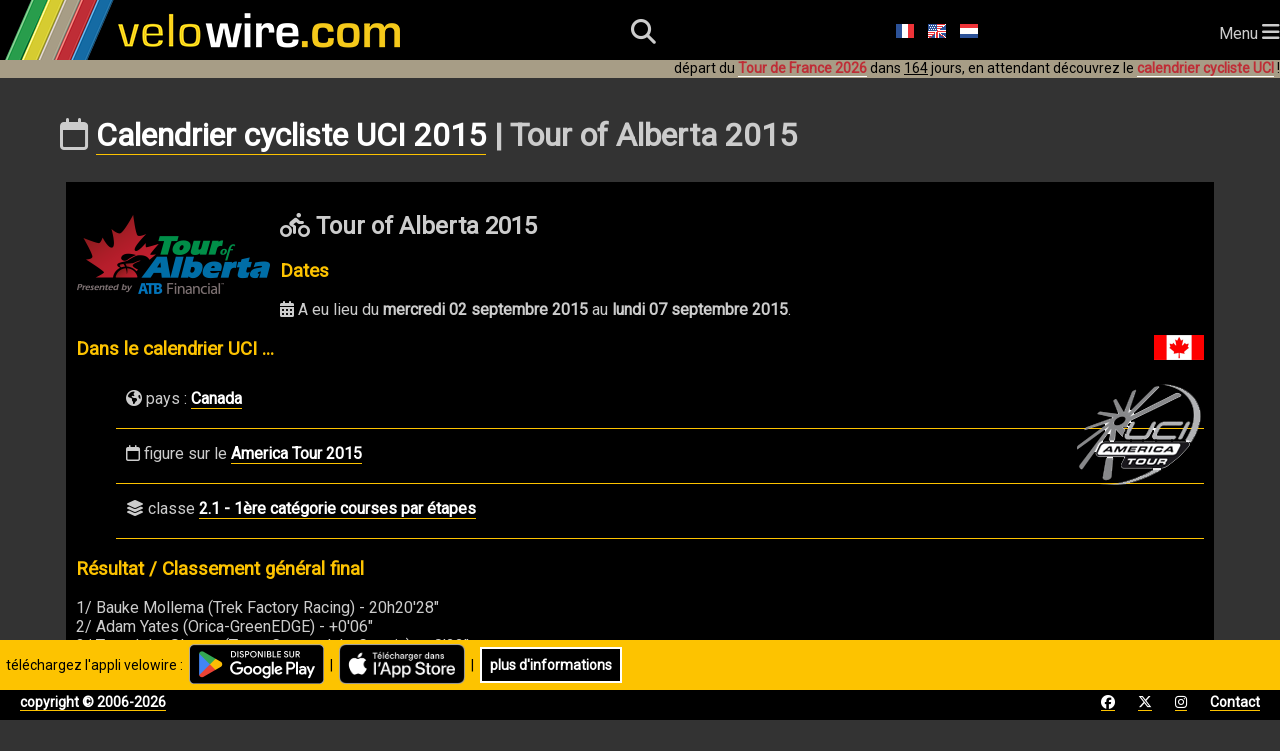

--- FILE ---
content_type: text/html; charset=utf-8
request_url: https://www.velowire.com/calendriercyclisteUCI/course/2515/tour-of-alberta.html
body_size: 14413
content:

<!DOCTYPE html>
<html xmlns="http://www.w3.org/1999/xhtml" xmlns:og="http://opengraphprotocol.org/schema/" xmlns:fb="http://wwww.facebook.com/2008/fbml" lang="fr">
<head>
    <meta charset="UTF-8">
    <meta name="viewport" content="width=device-width, initial-scale=1.0">
    <link rel="stylesheet" href="https://fonts.googleapis.com/css?family=Roboto">
    <link rel="stylesheet" href="https://fonts.googleapis.com/css?family=Outfit:wght@800">
    <link href="/fontawesome/css/all.css" rel="stylesheet">
    <link rel="stylesheet" type="text/css" href="/style_responsive.css?v=2026011b"/>
	<!-- Google AdSense -->
	<script async src="https://pagead2.googlesyndication.com/pagead/js/adsbygoogle.js?client=ca-pub-6504254411204534" crossorigin="anonymous"></script>
	<!-- Global site tag (gtag.js) - Google Analytics -->
	<script async src="https://www.googletagmanager.com/gtag/js?id=G-8BTLVGM19V"></script>
	<script>
	  window.dataLayer = window.dataLayer || [];
	  function gtag(){dataLayer.push(arguments);}
	  gtag('js', new Date());

	  gtag('config', 'G-8BTLVGM19V');
	</script>
	<link rel="icon" type="image/x-icon" href="//www.velowire.com/favicon.ico?v=3">
	<meta name="msapplication-config" content="none"/>
	<LINK REL="apple-touch-icon" HREF="/apple-touch-icon.png" />
	<title>Calendrier cycliste UCI 2015 | Tour of Alberta 2015 | velowire</title>
	<!--<meta HTTP-EQUIV="Content-Type" CONTENT="text/html; charset=ISO-8859-1">-->
	<meta property="fb:admins" content="756487721" />
	<meta name="author" content="Thomas Vergouwen / velowire.com" />
	<meta name="twitter:dnt" content="on">
	<SCRIPT LANGUAGE="JavaScript">
	// <!-- Hide from old browsers
	function addLoadEvent(func)
	{
		var oldonload = window.onload;
		if (typeof window.onload != 'function')
		{
			window.onload = func;
		}
		else
		{
			window.onload = function()
			{
				if (oldonload)
				{
					oldonload();
				}
				func();
			}
		}
	}

	function showGoogleMaps()
	{
		document.getElementById('mapclose1').style.visibility = 'visible';
		document.getElementById('map').style.visibility = 'visible';
		document.getElementById('mapclose').style.visibility = 'visible';
	}

	function hideGoogleMaps()
	{
		document.getElementById('mapclose1').style.visibility = 'hidden';
		document.getElementById('map').style.visibility = 'hidden';
		document.getElementById('mapclose').style.visibility = 'hidden';
	}
	function sleep(delay)
	{
		// delay is in millisecs
		var then, now;
		then=new Date().getTime();
		now=then;
		while((now-then) < delay)
			now = new Date().getTime();
	}

	function sleepAndRefresh(delay)
	{
		setTimeout("window.location.reload()", delay);
	}

	function submitForm()
	{
		document.form.submit();
	}
	// -->
	function showDiv(div)
	{
		var element = document.getElementById(div);
		if (element.style.display === "none")
			element.style.display = "block";
		else
			element.style.display = "none";
	}
	function hideDiv(div)
	{
		var element = document.getElementById(div);
		element.style.display = "none";
	}
	</SCRIPT>
	<script type="application/ld+json">
	{
	  "@context": "http://schema.org",
	  "@type": "WebSite",
          "name" : "velowire",
          "alternateName" : "velowire.com",
	  "url": "https://www.velowire.com/",
	  "potentialAction": {
	    "@type": "SearchAction",
	    "target": {
		"@type" : "EntryPoint",
		"urlTemplate" : "https://www.velowire.com/photosearch.php?search={search_term_string}"
	    },
	    "query-input": "required name=search_term_string"
	  }
	}
	</script>
	<META NAME="author" content="Thomas Vergouwen / www.velowire.com">
	<META NAME="generator" content="PHP scripts by ThoVer Webproducties">
<link rel="alternate" type="application/rss+xml" title="UCI cycling calendar velowire.com" href="//www.velowire.com/calendar/rss.php?l=fr" /><link rel="alternate" type="application/rss+xml" title="UCI cycling calendar comments velowire.com" href="//www.velowire.com/calendar/comments.php?l=fr" />		<link rel="canonical" href="https://www.velowire.com/calendriercyclisteUCI/course/2515/tour-of-alberta.html"/>
		<link rel="alternate" hreflang="fr" href="https://www.velowire.com/calendriercyclisteUCI/course/2515/tour-of-alberta.html" />
		<link rel="alternate" hreflang="nl" href="https://www.velowire.com/UCIwielerkalender/wedstrijd/2515/tour-of-alberta.html" />
		<link rel="alternate" hreflang="en" href="https://www.velowire.com/UCIcyclingcalendar/race/2515/tour-of-alberta.html" />
<meta property="og:image" content="https://www.velowire.com/calendar/racelogos/2515.png"/><meta property="og:image:width" content="194"/><meta property="og:image:height" content="90"/>	<meta property="og:site_name" content="velowire.com"/>
	<meta property="og:type" content="article"/>
	<script src='https://www.google.com/recaptcha/api.js'></script>
</head>

<body onload="//start_ticking2();">    <header>
        <div id="logo">
            <a class="logo" href="/home.php?l=fr"><img src="/images/velowire_white_logo.png" alt="velowire.com" title="velowire.com"/></a>
        </div>
        <div id="small-logo">
            <a class="logo" href="/home.php?l=fr"><img src="/images/velowire_small_logo.png" alt="velowire.com" title="velowire.com"/></a>
        </div>
        <div id="search-bar">
		<form id="search-form" method="post" action="/photosearch.php">
			<input id="search-bar-input" name="search" type="text" placeholder="Je cherche ...">
			&nbsp;<div id="search-bar-icon" onclick="submitSearchForm();"><i class="fa-solid fa-magnifying-glass"></i></div>
		</form>
        </div>
	<script>
		function submitSearchForm() {
			document.getElementById('search-form').submit();
		}
	</script>
        <div id="search-icon"><i class="fa-solid fa-magnifying-glass"></i></div>
	<div class="language-choice">
		<a href="/calendriercyclisteUCI/course/2515/tour-of-alberta.html" class="menu"><img src="https://www.velowire.com/images/fr.gif" alt="Fran&ccedil;ais" border=0></a>
		<a href="/UCIcyclingcalendar/race/2515/tour-of-alberta.html" class="menu"><img src="https://www.velowire.com/images/en.gif" alt="English" border=0></a>
		<a href="/UCIwielerkalender/wedstrijd/2515/tour-of-alberta.html" class="menu"><img src="https://www.velowire.com/images/nl.gif" alt="Nederlands" border=0></a>
	</div>
        <div id="hamburger-menu">Menu <i class="fa-solid fa-bars" style="font-size: 20px;"></i></div>
        <nav>
            <ul>
                <li><a href="/news.php?l=fr"><i class="fa-regular fa-newspaper"></i> Actualit&eacute;s</a></li>
                <li id="selected"><a href="/calendriercyclisteUCI"><i class="fa-regular fa-calendar"></i> Calendrier cycliste UCI</a></li>
                <li><a href="/photos_tn.php?l=fr"><i class="fa-solid fa-camera"></i> Photos</a></li>
                <li><a href="/videos_tn.php?l=fr"><i class="fa-solid fa-video"></i> Vid&eacute;os</a></li>
                <li><a href="/avotretour/"><i class="fa-solid fa-route"></i> A votre Tour !</a></li>
            </ul>
        </nav>
		<div class="announcement-app">&nbsp;&nbsp;t&eacute;l&eacute;chargez l'appli velowire :&nbsp;&nbsp;<a href="https://short.thover.com/?ID=1134" target="_blank"><img src="/stores/GooglePlay/GetItOnGooglePlay_Badge_Web_color_French.png" alt="velowire disponible sur Google Play" title="velowire disponible sur Google Play" height="40" border="0"/></a>&nbsp;&nbsp;|&nbsp;&nbsp;<a href="https://short.thover.com/?ID=1133" target="_blank"><img src="/stores/AppStore/Download_on_the_App_Store_Badge_FR.png" alt="T&eacute;l&eacute;charger velowire dans l'App Store" title="T&eacute;l&eacute;charger velowire dans l'App Store" height="40" border="0"/></a>&nbsp;&nbsp;|&nbsp;&nbsp;<div class="black-button"><a href="https://short.thover.com/?ID=1139" target="_blank">plus d'informations</a></div></div>
		<div class="announcement-app-mobile">&nbsp;&nbsp;velowire est meilleure<br/>dans l'appli:&nbsp;&nbsp;<a href="https://short.thover.com/?ID=1136" target="_blank"><img src="/stores/GooglePlay/GetItOnGooglePlay_Badge_Web_color_French.png" alt="velowire disponible sur Google Play" title="velowire disponible sur Google Play" height="40" border="0"/></a>&nbsp;&nbsp;|&nbsp;&nbsp;<a href="https://short.thover.com/?ID=1135" target="_blank"><img src="/stores/AppStore/Download_on_the_App_Store_Badge_FR.png" alt="T&eacute;l&eacute;charger velowire dans l'App Store" title="T&eacute;l&eacute;charger velowire dans l'App Store" height="40" border="0"/></a></div>
<div class="announcement">d&eacute;part du <a href="https://www.velowire.com/blogcat/139/fr/tour-de-france-2026.html" class="menuunderline">Tour de France 2026</a> dans <u>164</u> jours, en attendant d&eacute;couvrez le <a href="/calendriercyclisteUCI/" class="menuunderline">calendrier cycliste UCI</a> !</div>    </header>
    <div id="main">
	<div class="container">
		<div class="main-content">
			<h1><i class="fa-regular fa-calendar"></i> <a class="h1" href="/calendriercyclisteUCI">Calendrier cycliste UCI 2015</a> | Tour of Alberta 2015</h1>
<script type="application/ld+json">
{
  "@context": "http://schema.org",
  "@type": "Event",
  "location": {
    "@type": "Place",
    "address": {
      "@type": "PostalAddress",
      "addressCountry": "Canada"
    },
    "name": "Canada"
  },
  "name": "Tour of Alberta",
  "startDate": "2015-09-02",
  "endDate": "2015-09-07",
  "eventAttendanceMode": "https://schema.org/MixedEventAttendanceMode",
  "eventStatus": "https://schema.org/EventScheduled",
  "image": "https://www.velowire.com/calendar/racelogos/2515.png" 
}
</script>
	<ul id="calendar">
		<li>
<h2><img src="https://www.velowire.com/calendar/racelogos/2515.png" alt="Tour of Alberta" title="Tour of Alberta" align="left" style="padding-right: 10px;"/>			<i class="fa-solid fa-person-biking"></i> Tour of Alberta 2015</h2>
						<h3>Dates</h3>
			<p><i class="fa-solid fa-calendar-days"></i> A eu lieu du <b>mercredi 02 septembre 2015</b> au <b>lundi 07 septembre 2015</b>.</p>
			<a href="/calendriercyclisteUCI/pays/11/canada.html"><img src="/calendar/flags/11.png" alt="Canada" title="Canada" border="0" align="right"/></a>
			<h3>Dans le calendrier UCI ...</h3>
			<a href="/calendriercyclisteUCI/calendrier/43/america-tour/2015.html"><img src="/calendar/calendarlogos/43.png" alt="America Tour" title="America Tour" border="0" align="right"/></a>
			<ul>
				<li><i class="fa-solid fa-earth-americas"></i> pays : <a href="/calendriercyclisteUCI/pays/11/canada.html">Canada</a></li>
				<li><i class="fa-regular fa-calendar"></i> figure sur le <a href="/calendriercyclisteUCI/calendrier/43/america-tour/2015.html">America Tour 2015</a></li>
				<li><i class="fa-solid fa-layer-group"></i> classe <a href="/calendriercyclisteUCI/classe/5/2-1.html">2.1 - 1ère catégorie courses par étapes</a></li>
			</ul>
						<h3>R&eacute;sultat / Classement g&eacute;n&eacute;ral final</h3>
1/ Bauke Mollema (Trek Factory Racing) - 20h20'28"<br />
2/ Adam Yates (Orica-GreenEDGE) - +0'06"<br />
3/ Tom Jelte Slagter (Team Cannondale-Garmin) - +0'22"<br />
4/ Sergey Lagutin (Team Katusha) - +0'35"<br />
5/ Dion Smith (Hincapie Racing Team) - +0'39"			<h3>Plus d'informations ...</h3>						<i class="fa-solid fa-link"></i> Acc&eacute;dez au <a href="http://www.tourofalberta.com" target="_blank" rel="nofollow">site web officiel de Tour of Alberta 2015</a>			
			<div class="inlineAdd"><p>LIRE LA SUITE APR&Egrave;S CETTE PUBLICIT&Eacute;</p>
				<script async src="https://pagead2.googlesyndication.com/pagead/js/adsbygoogle.js?client=ca-pub-6504254411204534" crossorigin="anonymous"></script><ins class="adsbygoogle" style="display:block; text-align:center;" data-ad-layout="in-article" data-ad-format="fluid" data-ad-client="ca-pub-6504254411204534" data-ad-slot="6305184749"></ins><script>(adsbygoogle = window.adsbygoogle || []).push({});</script>
			</div>
			<h3>&Eacute;tapes/Parcours et r&eacute;sultats (si disponibles)</h3>
			<center>
				<table id="hor-zebra" width="90%">
					<tr class="odd">
						<td><a name="02-09"></a>mercredi 02 septembre 2015</td>
						<td>1/ Grande Prairie > Grande Prairie (TTT)</td>
						<td>19.6 km</td>
						<td>1/ Trek Factory Racing - 22'57"<br />
2/ Orica-GreenEDGE<br />
3/ Team Katusha - +0'08"<br />
4/ Bora-Argon 18 - +0'23"<br />
5/ Team Giant-Alpecin - +0'25"</td>
					</tr>
					<tr>
						<td><a name="03-09"></a>jeudi 03 septembre 2015</td>
						<td>2/ Grande Prairie > Grande Prairie</td>
						<td>171.6 km</td>
						<td>1/ Michael Matthews (Orica-GreenEDGE) - 4h10'19"<br />
2/ Nikias Arndt (Team Giant-Alpecin)<br />
3/ Aleksei Tcatevich (Team Katusha)<br />
4/ Travis McCabe (Team Smartstop)<br />
5/ Sam Bennett (Bora-Argon 18)</td>
					</tr>
					<tr class="odd">
						<td><a name="04-09"></a>vendredi 04 septembre 2015</td>
						<td>3/ Grande Cache > Jasper National Park</td>
						<td>181.8 km</td>
						<td>1/ Tom Jelte Slagter (Team Cannondale-Garmin) - 4h28'18"<br />
2/ Bauke Mollema (Trek Factory Racing)<br />
3/ Adam Yates (Orica-GreenEDGE) - +0'04"<br />
4/ Sergey Lagutin (Team Katusha) - +0'06"<br />
5/ Michael Woods (Optum presented by Kelly Benefit Strategies) - +0'09"</td>
					</tr>
					<tr>
						<td><a name="05-09"></a>samedi 05 septembre 2015</td>
						<td>4/ Jasper > Marmot Basin Ski Area</td>
						<td>162.1 km</td>
						<td>1/ Tom Jelte Slagter (Team Cannondale-Garmin) - 4h09'26"<br />
2/ Bauke Mollema (Trek Factory Racing) - +0'04"<br />
3/ Adam Yates (Oria-GreenEDGE)<br />
4/ Dion Smith (Hincapie Racing Team) - +0'06"<br />
5/ Evan Huffman (Team Smartstop) - +0'08"</td>
					</tr>
					<tr class="odd">
						<td><a name="06-09"></a>dimanche 06 septembre 2015</td>
						<td>5/ Edson > Spruce Grove</td>
						<td>206.2 km</td>
						<td>1/ Lasse Norman Hansen (Team Cannondale-Garmin) - 4h23'01"<br />
2/ Laurent Didier (Trek Factory Racing) - +1'30"<br />
3/ Bauke Mollema (Trek Factory Racing)<br />
4/ Viacheslav Kuznetsov (Team Katusha)<br />
5/ Aleksei Tcatevich (Team Katusha)</td>
					</tr>
					<tr>
						<td><a name="07-09"></a>lundi 07 septembre 2015</td>
						<td>6/ Edmonton > Edmonton</td>
						<td>124.1 km</td>
						<td>1/ Nikias Arndt (Team Giant-Alpecin) - 2h44'57"<br />
2/ Michael Matthews (Orica-GreenEDGE)<br />
3/ Dion Smith (Hincapie Racing Team)<br />
4/ Wouter Wippert (Drapac Professional Cycling)<br />
5/ Sam Bennett (Bora-Argon 18)</td>
					</tr>
					<tr>
						<td colspan="2" align="right"><b>distance totale</b></td>
						<td colspan="2" align="left"><b>865.4 km</b></td>
					</tr>
				</table>
			</center>
			<br/><br/><font size="1">Vous aimez cette course ? Faites-le savoir &agrave; vos amis sur Facebook en cliquant sur le bouton ci-dessous !</font><br>
			<iframe src="https://www.facebook.com/widgets/like.php?colorscheme=dark&href=https://www.velowire.com/calendriercyclisteUCI/course/2515/tour-of-alberta.html" style="border: medium none; width: 450px; height: 20px;" allowtransparency="true" frameborder="0" scrolling="no"></iframe>
<!-- show Facebook and Twitter accounts for this race -->
			<h3>Tour of Alberta sur Facebook et Twitter</h3>
			<table border="0">
				<tr>
					<td align="center" valign="top">
Cette course n'a pas de page Facebook					</td>
					<td valign="top"> | </td>
					<td valign="top">
Cette course n'a pas de compte Twitter					</td>
				</tr>
			</table>
<!-- // show Facebook and Twitter accounts for this race -->
			<br/><br/><font size="1">Vous aimez cette course ? Faites-le savoir &agrave; vos amis sur Facebook en cliquant sur le bouton ci-dessous !</font><br>
			<iframe src="https://www.facebook.com/widgets/like.php?colorscheme=dark&href=https://www.velowire.com/calendriercyclisteUCI/course/2515/tour-of-alberta.html" style="border: medium none; width: 450px; height: 80px;" allowtransparency="true" frameborder="0" scrolling="no"></iframe>
		</li>
	</ul>
<a name='comments'></a><h2>Commentaires</h2><b>Il n'y a pas encore de commentaires, soyez le premier &agrave; commenter cette course!!</b>	<h3>Envoyez votre commentaire</h3>
	<form method="post" action="/calendar/racecommentpost.php" id="raceform">
		<b>Votre nom</b>
		<br/><input type="text" size=30 name="PostName" value=""> *

		<br/><b>Votre adresse e-mail</b>
		<br/><input type="text" size=30 name="PostMail" value=""> *
		<br><font size=1>[cette adresse ne sera jamais publi&eacute;e mais est uniquement utilis&eacute;e pour &eacute;ventuellement me permettre de vous contacter si n&eacute;cessaire et pour recevoir les notifications de nouveaux commentaires]</font>

		<br/><b>Restez au courant de nouveaux commentaires</b>
		<br/><input type="checkbox" checked="checked" name="Notify"/> Cochez cette case si vous voulez &ecirc;tre pr&eacute;venu de nouveaux commentaires sur cette course <font size=1>(v&eacute;rifiez alors bien votre adresse e-mail pour &ecirc;tre s&ucirc;r de bien recevoir les notifications)</font>

		<br/><b>Votre commentaire</b>
		<br/><textarea name="PostText" cols=80 rows=4></textarea>
		<input type="hidden" name="l" value="fr">
		<input type="hidden" name="ID" value="2515"><br/><br/>
<b>Attention !!</b> Afin de lutter contre le spam vous devez donner la r&eacute;ponse &agrave; la question ci-dessous. La r&eacute;ponse doit &ecirc;tre donn&eacute;e en chiffres entre 2 et 100. Si la r&eacute;ponse &agrave; la question n'est pas donn&eacute;e ou est incorrecte, les autres informations sur ce formulaire seront ignor&eacute;es.<br/><br/>Combien font <b>deux fois six ?</b><br/><input type="text" size="10" name="spamPreventAnswer" /><input type="hidden" name="captchaCode" value="kNds286nfcbq" />		<script>
			function onSubmit(token)
			{
				document.getElementById("raceform").submit();
			}
		</script>
		<button class="g-recaptcha button-5" data-sitekey="6LeZ5VgUAAAAAJyeMXrGEvusUjSLomcMCKdqu7CQ" data-callback='onSubmit'>Publier la r&eacute;ponse</button>
	</form>
			</td>
		<br/><br/><script async src="https://pagead2.googlesyndication.com/pagead/js/adsbygoogle.js?client=ca-pub-6504254411204534"
     crossorigin="anonymous"></script>
			<!-- velowire_under_main_content -->
			<ins class="adsbygoogle"
			     style="display:block"
			     data-ad-client="ca-pub-6504254411204534"
			     data-ad-slot="3608209222"
			     data-ad-format="auto"
			     data-full-width-responsive="true"></ins>
			<script>
		     (adsbygoogle = window.adsbygoogle || []).push({});
		</script>
        </div>
        <div class="sidebar">
						<b class="orange">Calendrier</b>
						<iframe class="calendarframe" src="/calendar.php?l=fr&type=cyclingcalendar" frameborder="0" width="180" height="135" scrolling="no"></iframe>
						<br/><br/><b class="orange">Utile</b>
						<br/><i class="fa-regular fa-envelope"></i> <a href="/calendar/notification.php?l=fr">Service de rappel</a> (soyez rappel&eacute; de chaque course cycliste)
						<br/><i class="fa-solid fa-code"></i> <a href="/calendar/marqueblanche.php?l=fr">Ce calendrier sur votre site web ?</a>
						<br/><br/><b class="orange">Moteur de recherche</b>
			<form action="/calendar/combinedsearch.php" method="POST" name="combinedsearch">
				<b><i class="fa-regular fa-calendar"></i> calendrier</b><br/>
				<select name="calendar">
					<option value="0">--tout calendrier--</h3>
					<option value="242">Africa Tour 2026</option>
					<option value="243">America Tour 2026</option>
					<option value="244">Asia Tour 2026</option>
					<option value="245">Europe Tour 2026</option>
					<option value="246">Oceania Tour 2026</option>
					<option value="240">UCI ProSeries 2026</option>
					<option value="247">Championnats du Monde UCI 2026</option>
					<option value="241">UCI WorldTour 2026</option>
				</select>
				<br/><b><i class="fa-solid fa-earth-americas"></i> pays</b><br/>
				<select name="country">
					<option value="0">--tout pays--</h3>
					<option value="113">Afghanistan</option>
					<option value="19">Afrique du Sud</option>
					<option value="92">Albanie</option>
					<option value="80">Algérie</option>
					<option value="10">Allemagne</option>
					<option value="106">Andorre</option>
					<option value="101">Antigua-et-Barbuda</option>
					<option value="97">Arabie Saoudite</option>
					<option value="29">Argentine</option>
					<option value="136">Arménie</option>
					<option value="1">Australie</option>
					<option value="69">Autriche</option>
					<option value="85">Azerbaïdjan</option>
					<option value="93">Bahreïn</option>
					<option value="5">Belgique</option>
					<option value="124">Belize</option>
					<option value="107">Bénin</option>
					<option value="121">Bermudes</option>
					<option value="89">Biélorussie</option>
					<option value="24">Bolivie</option>
					<option value="59">Bosnie-Herzégovine</option>
					<option value="135">Botswana</option>
					<option value="22">Brasil</option>
					<option value="48">Brunei</option>
					<option value="72">Bulgarie</option>
					<option value="13">Burkina Faso</option>
					<option value="96">Cambodge</option>
					<option value="12">Cameroun</option>
					<option value="11">Canada</option>
					<option value="30">Chili</option>
					<option value="38">Chine</option>
					<option value="116">Chypre</option>
					<option value="35">Colombie</option>
					<option value="131">Comores</option>
					<option value="40">Corée</option>
					<option value="27">Costa Rica</option>
					<option value="21">Côte d'Ivoire</option>
					<option value="53">Croatie</option>
					<option value="31">Cuba</option>
					<option value="58">Danemark</option>
					<option value="110">Ecosse</option>
					<option value="18">Egypt</option>
					<option value="42">Emirats Arabes Unis</option>
					<option value="25">Equateur</option>
					<option value="81">Érythrée</option>
					<option value="4">Espagne</option>
					<option value="64">Estonie</option>
					<option value="34">Etats-Unis</option>
					<option value="86">Ethiopie</option>
					<option value="112">Finlande</option>
					<option value="2">France</option>
					<option value="16">Gabon</option>
					<option value="120">Ghana</option>
					<option value="55">Grèce</option>
					<option value="134">Grenade</option>
					<option value="123">Guam</option>
					<option value="23">Guatemala</option>
					<option value="130">Guinée-Bissau</option>
					<option value="132">Guyana</option>
					<option value="118">Honduras</option>
					<option value="41">Hong Kong</option>
					<option value="78">Hongrie</option>
					<option value="44">Inde</option>
					<option value="39">Indonésie</option>
					<option value="50">Iran</option>
					<option value="63">Irlande</option>
					<option value="115">Islande</option>
					<option value="75">Israël</option>
					<option value="3">Italie</option>
					<option value="111">Jamaïque</option>
					<option value="37">Japon</option>
					<option value="133">Jordanie</option>
					<option value="88">Kazakhstan</option>
					<option value="128">Kenya</option>
					<option value="95">Kosovo</option>
					<option value="105">Koweït</option>
					<option value="62">Lettonie</option>
					<option value="20">Libye</option>
					<option value="90">Lituanie</option>
					<option value="67">Luxembourg</option>
					<option value="129">Madagascar</option>
					<option value="43">Malaisie</option>
					<option value="98">Malawi</option>
					<option value="17">Mali</option>
					<option value="117">Malte</option>
					<option value="14">Maroc</option>
					<option value="109">Maurice</option>
					<option value="102">Mauritanie</option>
					<option value="74">Mexique</option>
					<option value="125">Monaco</option>
					<option value="114">Mongolie</option>
					<option value="60">Monténégro</option>
					<option value="66">Norvège</option>
					<option value="73">Nouvelle-Zélande</option>
					<option value="76">Oman</option>
					<option value="108">Ouzbékistan</option>
					<option value="84">Pakistan</option>
					<option value="99">Panama</option>
					<option value="26">Paraguay</option>
					<option value="6">Pays-Bas</option>
					<option value="9">Pays-Bas/Belgique</option>
					<option value="49">Philippines</option>
					<option value="8">Pologne</option>
					<option value="36">Porto Rico</option>
					<option value="52">Portugal</option>
					<option value="45">Qatar</option>
					<option value="32">République Dominicaine</option>
					<option value="71">République Tchèque</option>
					<option value="68">Roumanie</option>
					<option value="57">Royaume-Uni</option>
					<option value="54">Russie</option>
					<option value="15">Rwanda</option>
					<option value="100">Salvador</option>
					<option value="91">Sénégal</option>
					<option value="77">Serbie</option>
					<option value="126">Sierra Leone</option>
					<option value="65">Slovaquie</option>
					<option value="70">Slovénie</option>
					<option value="127">South Sudan</option>
					<option value="94">Sri Lanka</option>
					<option value="61">Suède</option>
					<option value="7">Suisse</option>
					<option value="79">Syrie</option>
					<option value="47">Taïwan</option>
					<option value="122">Tanzanie</option>
					<option value="46">Thaïlande</option>
					<option value="83">Trinité-et-Tobago</option>
					<option value="82">Tunisie</option>
					<option value="51">Turquie</option>
					<option value="119">Uganda</option>
					<option value="56">Ukraine</option>
					<option value="33">Uruguay</option>
					<option value="28">Venezuela</option>
					<option value="87">Vietnam</option>
				</select>
				<br/><b><i class="fa-solid fa-layer-group"></i> classe</b><br/>
				<select name="class">
					<option value="0">--toute classe--</h3>
					<option value="8">1.1</option>
					<option value="7">1.2</option>
					<option value="11">1.2U</option>
					<option value="6">1.HC</option>
					<option value="12">1.Ncup</option>
					<option value="19">1.Pro</option>
					<option value="17">1.UWT</option>
					<option value="5">2.1</option>
					<option value="4">2.2</option>
					<option value="13">2.2U</option>
					<option value="3">2.HC</option>
					<option value="10">2.Ncup</option>
					<option value="20">2.Pro</option>
					<option value="18">2.UWT</option>
					<option value="9">CC</option>
					<option value="15">CDM</option>
					<option value="14">CM</option>
					<option value="2">HIS</option>
					<option value="1">UPT</option>
					<option value="16">UWT</option>
				</select>
				<input type="hidden" name="l" value="fr"/>
				<div align="right"><input type="image" src="/images/go.gif"/></div>
			</form>
			<br/><i class="fa-solid fa-magnifying-glass"></i> <a href="/calendriercyclisteUCI/#search">Moteur de recherche complet</a>
						<br/><br/><b class="orange">Calendriers</b>
<br/><i class="fa-regular fa-clock"></i> <b>2026</b><br/>&gt; <a href="/calendriercyclisteUCI/calendrier/242/africa-tour/2026.html" title="Toutes les courses cyclistes du continent africain.">Africa Tour 2026</a><br/>&gt; <a href="/calendriercyclisteUCI/calendrier/243/america-tour/2026.html" title="Toutes les courses cyclistes du continent américain.">America Tour 2026</a><br/>&gt; <a href="/calendriercyclisteUCI/calendrier/244/asia-tour/2026.html" title="Toutes les courses cyclistes du continent asiatique.">Asia Tour 2026</a><br/>&gt; <a href="/calendriercyclisteUCI/calendrier/247/championnats-du-monde-uci/2026.html" title="">Championnats du Monde UCI 2026</a><br/>&gt; <a href="/calendriercyclisteUCI/calendrier/245/europe-tour/2026.html" title="Toutes les courses cyclistes du continent européen.">Europe Tour 2026</a><br/>&gt; <a href="/calendriercyclisteUCI/calendrier/246/oceania-tour/2026.html" title="Toutes les courses cyclistes du continent océanique.">Oceania Tour 2026</a><br/>&gt; <a href="/calendriercyclisteUCI/calendrier/240/uci-proseries/2026.html" title="">UCI ProSeries 2026</a><br/>&gt; <a href="/calendriercyclisteUCI/calendrier/241/uci-worldtour/2026.html" title="Le calendrier UCI WorldTour est composé des courses cyclistes les plus prestigieuses, en regroupant l'ancien UCI ProTour et le calendrier historique.">UCI WorldTour 2026</a>				<br/><br/><i class="fa-solid fa-clock-rotate-left"></i> <b>calendriers pr&eacute;c&eacute;dents</b>				<form name="calendarchoice">
					<input type="hidden" name="base" value="/calendriercyclisteUCI/calendrier/"/>
					<select name="class" onchange="openCalendar(this.value, calendarchoice.base.value)">
						<option value="0">--choisissez le calendrier--						<option value="232/africa-tour/2025.html">Africa Tour 2025</option>
						<option value="233/america-tour/2025.html">America Tour 2025</option>
						<option value="234/asia-tour/2025.html">Asia Tour 2025</option>
						<option value="237/championnats-du-monde-uci/2025.html">Championnats du Monde UCI 2025</option>
						<option value="235/europe-tour/2025.html">Europe Tour 2025</option>
						<option value="236/oceania-tour/2025.html">Oceania Tour 2025</option>
						<option value="230/uci-proseries/2025.html">UCI ProSeries 2025</option>
						<option value="231/uci-worldtour/2025.html">UCI WorldTour 2025</option>
						<option value="222/africa-tour/2024.html">Africa Tour 2024</option>
						<option value="223/america-tour/2024.html">America Tour 2024</option>
						<option value="224/asia-tour/2024.html">Asia Tour 2024</option>
						<option value="227/championnats-du-monde-uci/2024.html">Championnats du Monde UCI 2024</option>
						<option value="225/europe-tour/2024.html">Europe Tour 2024</option>
						<option value="228/jeux-olympiques/2024.html">Jeux Olympiques 2024</option>
						<option value="226/oceania-tour/2024.html">Oceania Tour 2024</option>
						<option value="220/uci-proseries/2024.html">UCI ProSeries 2024</option>
						<option value="221/uci-worldtour/2024.html">UCI WorldTour 2024</option>
						<option value="212/africa-tour/2023.html">Africa Tour 2023</option>
						<option value="213/america-tour/2023.html">America Tour 2023</option>
						<option value="214/asia-tour/2023.html">Asia Tour 2023</option>
						<option value="217/championnats-du-monde-uci/2023.html">Championnats du Monde UCI 2023</option>
						<option value="215/europe-tour/2023.html">Europe Tour 2023</option>
						<option value="216/oceania-tour/2023.html">Oceania Tour 2023</option>
						<option value="210/uci-proseries/2023.html">UCI ProSeries 2023</option>
						<option value="211/uci-worldtour/2023.html">UCI WorldTour 2023</option>
						<option value="202/africa-tour/2022.html">Africa Tour 2022</option>
						<option value="203/america-tour/2022.html">America Tour 2022</option>
						<option value="204/asia-tour/2022.html">Asia Tour 2022</option>
						<option value="207/championnats-du-monde-uci/2022.html">Championnats du Monde UCI 2022</option>
						<option value="205/europe-tour/2022.html">Europe Tour 2022</option>
						<option value="206/oceania-tour/2022.html">Oceania Tour 2022</option>
						<option value="200/uci-proseries/2022.html">UCI ProSeries 2022</option>
						<option value="201/uci-worldtour/2022.html">UCI WorldTour 2022</option>
						<option value="102/africa-tour/2021.html">Africa Tour 2021</option>
						<option value="103/america-tour/2021.html">America Tour 2021</option>
						<option value="104/asia-tour/2021.html">Asia Tour 2021</option>
						<option value="105/europe-tour/2021.html">Europe Tour 2021</option>
						<option value="106/oceania-tour/2021.html">Oceania Tour 2021</option>
						<option value="100/uci-proseries/2021.html">UCI ProSeries 2021</option>
						<option value="101/uci-worldtour/2021.html">UCI WorldTour 2021</option>
						<option value="92/africa-tour/2020.html">Africa Tour 2020</option>
						<option value="93/america-tour/2020.html">America Tour 2020</option>
						<option value="94/asia-tour/2020.html">Asia Tour 2020</option>
						<option value="95/europe-tour/2020.html">Europe Tour 2020</option>
						<option value="96/oceania-tour/2020.html">Oceania Tour 2020</option>
						<option value="90/uci-proseries/2020.html">UCI ProSeries 2020</option>
						<option value="91/uci-worldtour/2020.html">UCI WorldTour 2020</option>
						<option value="82/africa-tour/2019.html">Africa Tour 2019</option>
						<option value="83/america-tour/2019.html">America Tour 2019</option>
						<option value="84/asia-tour/2019.html">Asia Tour 2019</option>
						<option value="87/championnats-du-monde/2019.html">Championnats du Monde 2019</option>
						<option value="85/europe-tour/2019.html">Europe Tour 2019</option>
						<option value="86/oceania-tour/2019.html">Oceania Tour 2019</option>
						<option value="81/uci-worldtour/2019.html">UCI WorldTour 2019</option>
						<option value="72/africa-tour/2018.html">Africa Tour 2018</option>
						<option value="73/america-tour/2018.html">America Tour 2018</option>
						<option value="74/asia-tour/2018.html">Asia Tour 2018</option>
						<option value="77/championnats-du-monde/2018.html">Championnats du Monde 2018</option>
						<option value="75/europe-tour/2018.html">Europe Tour 2018</option>
						<option value="76/oceania-tour/2018.html">Oceania Tour 2018</option>
						<option value="71/uci-worldtour/2018.html">UCI WorldTour 2018</option>
						<option value="62/africa-tour/2017.html">Africa Tour 2017</option>
						<option value="63/america-tour/2017.html">America Tour 2017</option>
						<option value="64/asia-tour/2017.html">Asia Tour 2017</option>
						<option value="67/championnats-du-monde/2017.html">Championnats du Monde 2017</option>
						<option value="65/europe-tour/2017.html">Europe Tour 2017</option>
						<option value="66/oceania-tour/2017.html">Oceania Tour 2017</option>
						<option value="61/uci-worldtour/2017.html">UCI WorldTour 2017</option>
						<option value="52/africa-tour/2016.html">Africa Tour 2016</option>
						<option value="53/america-tour/2016.html">America Tour 2016</option>
						<option value="54/asia-tour/2016.html">Asia Tour 2016</option>
						<option value="57/championnats-du-monde/2016.html">Championnats du Monde 2016</option>
						<option value="55/europe-tour/2016.html">Europe Tour 2016</option>
						<option value="56/oceania-tour/2016.html">Oceania Tour 2016</option>
						<option value="51/uci-worldtour/2016.html">UCI WorldTour 2016</option>
						<option value="42/africa-tour/2015.html">Africa Tour 2015</option>
						<option value="43/america-tour/2015.html">America Tour 2015</option>
						<option value="44/asia-tour/2015.html">Asia Tour 2015</option>
						<option value="47/championnats-du-monde/2015.html">Championnats du Monde 2015</option>
						<option value="45/europe-tour/2015.html">Europe Tour 2015</option>
						<option value="46/oceania-tour/2015.html">Oceania Tour 2015</option>
						<option value="41/uci-worldtour/2015.html">UCI WorldTour 2015</option>
						<option value="32/africa-tour/2014.html">Africa Tour 2014</option>
						<option value="33/america-tour/2014.html">America Tour 2014</option>
						<option value="34/asia-tour/2014.html">Asia Tour 2014</option>
						<option value="37/championnats-du-monde/2014.html">Championnats du Monde 2014</option>
						<option value="35/europe-tour/2014.html">Europe Tour 2014</option>
						<option value="36/oceania-tour/2014.html">Oceania Tour 2014</option>
						<option value="31/uci-worldtour/2014.html">UCI WorldTour 2014</option>
						<option value="22/africa-tour/2013.html">Africa Tour 2013</option>
						<option value="23/america-tour/2013.html">America Tour 2013</option>
						<option value="24/asia-tour/2013.html">Asia Tour 2013</option>
						<option value="27/championnats-du-monde/2013.html">Championnats du Monde 2013</option>
						<option value="25/europe-tour/2013.html">Europe Tour 2013</option>
						<option value="26/oceania-tour/2013.html">Oceania Tour 2013</option>
						<option value="21/uci-worldtour/2013.html">UCI WorldTour 2013</option>
						<option value="12/africa-tour/2012.html">Africa Tour 2012</option>
						<option value="13/america-tour/2012.html">America Tour 2012</option>
						<option value="14/asia-tour/2012.html">Asia Tour 2012</option>
						<option value="17/championnats-du-monde/2012.html">Championnats du Monde 2012</option>
						<option value="15/europe-tour/2012.html">Europe Tour 2012</option>
						<option value="18/jeux-olympiques/2012.html">Jeux Olympiques 2012</option>
						<option value="16/oceania-tour/2012.html">Oceania Tour 2012</option>
						<option value="11/uci-worldtour/2012.html">UCI WorldTour 2012</option>
						<option value="2/africa-tour/2011.html">Africa Tour 2011</option>
						<option value="3/america-tour/2011.html">America Tour 2011</option>
						<option value="4/asia-tour/2011.html">Asia Tour 2011</option>
						<option value="1/calendrier-mondial/2011.html">Calendrier Mondial 2011</option>
						<option value="5/europe-tour/2011.html">Europe Tour 2011</option>
						<option value="6/oceania-tour/2011.html">Oceania Tour 2011</option>
					</select>
				</form>
				<script>
					function openCalendar(calendar, base)
					{
						window.location.href = "https://www.velowire.com" + base + calendar;
					}
				</script>
						<br/><b class="orange">Pays</b>
<br/><a href="/calendriercyclisteUCI/pays/113/afghanistan.html" title="AFG"><img src="/calendar/flags/113.png" border="0" width="20" alt="Afghanistan" title="Afghanistan"/></a> <a href="/calendriercyclisteUCI/pays/113/afghanistan.html" title="AFG">Afghanistan </a><br/><a href="/calendriercyclisteUCI/pays/19/afrique-du-sud.html" title="RSA"><img src="/calendar/flags/19.png" border="0" width="20" alt="Afrique du Sud" title="Afrique du Sud"/></a> <a href="/calendriercyclisteUCI/pays/19/afrique-du-sud.html" title="RSA">Afrique du Sud </a><br/><a href="/calendriercyclisteUCI/pays/92/albanie.html" title="ALB"><img src="/calendar/flags/92.png" border="0" width="20" alt="Albanie" title="Albanie"/></a> <a href="/calendriercyclisteUCI/pays/92/albanie.html" title="ALB">Albanie </a><br/><a href="/calendriercyclisteUCI/pays/80/algerie.html" title="ALG"><img src="/calendar/flags/80.png" border="0" width="20" alt="Algérie" title="Algérie"/></a> <a href="/calendriercyclisteUCI/pays/80/algerie.html" title="ALG">Algérie </a><br/><a href="/calendriercyclisteUCI/pays/10/allemagne.html" title="GER"><img src="/calendar/flags/10.png" border="0" width="20" alt="Allemagne" title="Allemagne"/></a> <a href="/calendriercyclisteUCI/pays/10/allemagne.html" title="GER">Allemagne </a><br/><a href="/calendriercyclisteUCI/pays/106/andorre.html" title="AND"><img src="/calendar/flags/106.png" border="0" width="20" alt="Andorre" title="Andorre"/></a> <a href="/calendriercyclisteUCI/pays/106/andorre.html" title="AND">Andorre </a><br/><a href="/calendriercyclisteUCI/pays/101/antigua-et-barbuda.html" title="ANT"><img src="/calendar/flags/101.png" border="0" width="20" alt="Antigua-et-Barbuda" title="Antigua-et-Barbuda"/></a> <a href="/calendriercyclisteUCI/pays/101/antigua-et-barbuda.html" title="ANT">Antigua-et-Barbuda </a><br/><a href="/calendriercyclisteUCI/pays/97/arabie-saoudite.html" title="KSA"><img src="/calendar/flags/97.png" border="0" width="20" alt="Arabie Saoudite" title="Arabie Saoudite"/></a> <a href="/calendriercyclisteUCI/pays/97/arabie-saoudite.html" title="KSA">Arabie Saoudite </a><br/><a href="/calendriercyclisteUCI/pays/29/argentine.html" title="ARG"><img src="/calendar/flags/29.png" border="0" width="20" alt="Argentine" title="Argentine"/></a> <a href="/calendriercyclisteUCI/pays/29/argentine.html" title="ARG">Argentine </a><br/><a href="/calendriercyclisteUCI/pays/136/armenie.html" title="ARM"><img src="/calendar/flags/136.png" border="0" width="20" alt="Arménie" title="Arménie"/></a> <a href="/calendriercyclisteUCI/pays/136/armenie.html" title="ARM">Arménie </a><br/><a href="/calendriercyclisteUCI/pays/1/australie.html" title="AUS"><img src="/calendar/flags/1.png" border="0" width="20" alt="Australie" title="Australie"/></a> <a href="/calendriercyclisteUCI/pays/1/australie.html" title="AUS">Australie </a><br/><a href="/calendriercyclisteUCI/pays/69/autriche.html" title="AUT"><img src="/calendar/flags/69.png" border="0" width="20" alt="Autriche" title="Autriche"/></a> <a href="/calendriercyclisteUCI/pays/69/autriche.html" title="AUT">Autriche </a><br/><a href="/calendriercyclisteUCI/pays/85/azerbaidjan.html" title="AZE"><img src="/calendar/flags/85.png" border="0" width="20" alt="Azerbaïdjan" title="Azerbaïdjan"/></a> <a href="/calendriercyclisteUCI/pays/85/azerbaidjan.html" title="AZE">Azerbaïdjan </a><br/><a href="/calendriercyclisteUCI/pays/93/bahrein.html" title="BRN"><img src="/calendar/flags/93.png" border="0" width="20" alt="Bahreïn" title="Bahreïn"/></a> <a href="/calendriercyclisteUCI/pays/93/bahrein.html" title="BRN">Bahreïn </a><br/><a href="/calendriercyclisteUCI/pays/5/belgique.html" title="BEL"><img src="/calendar/flags/5.png" border="0" width="20" alt="Belgique" title="Belgique"/></a> <a href="/calendriercyclisteUCI/pays/5/belgique.html" title="BEL">Belgique </a><br/><a href="/calendriercyclisteUCI/pays/124/belize.html" title="BIZ"><img src="/calendar/flags/124.png" border="0" width="20" alt="Belize" title="Belize"/></a> <a href="/calendriercyclisteUCI/pays/124/belize.html" title="BIZ">Belize </a><br/><a href="/calendriercyclisteUCI/pays/107/benin.html" title="BEN"><img src="/calendar/flags/107.png" border="0" width="20" alt="Bénin" title="Bénin"/></a> <a href="/calendriercyclisteUCI/pays/107/benin.html" title="BEN">Bénin </a><br/><a href="/calendriercyclisteUCI/pays/121/bermudes.html" title="BER"><img src="/calendar/flags/121.png" border="0" width="20" alt="Bermudes" title="Bermudes"/></a> <a href="/calendriercyclisteUCI/pays/121/bermudes.html" title="BER">Bermudes </a><br/><a href="/calendriercyclisteUCI/pays/89/bielorussie.html" title="BLR"><img src="/calendar/flags/89.png" border="0" width="20" alt="Biélorussie" title="Biélorussie"/></a> <a href="/calendriercyclisteUCI/pays/89/bielorussie.html" title="BLR">Biélorussie </a><br/><a href="/calendriercyclisteUCI/pays/24/bolivie.html" title="BOL"><img src="/calendar/flags/24.png" border="0" width="20" alt="Bolivie" title="Bolivie"/></a> <a href="/calendriercyclisteUCI/pays/24/bolivie.html" title="BOL">Bolivie </a><br/><a href="/calendriercyclisteUCI/pays/59/bosnie-herzegovine.html" title="BIH"><img src="/calendar/flags/59.png" border="0" width="20" alt="Bosnie-Herzégovine" title="Bosnie-Herzégovine"/></a> <a href="/calendriercyclisteUCI/pays/59/bosnie-herzegovine.html" title="BIH">Bosnie-Herzégovine </a><br/><a href="/calendriercyclisteUCI/pays/135/botswana.html" title="BOT"><img src="/calendar/flags/135.png" border="0" width="20" alt="Botswana" title="Botswana"/></a> <a href="/calendriercyclisteUCI/pays/135/botswana.html" title="BOT">Botswana </a><br/><a href="/calendriercyclisteUCI/pays/22/brasil.html" title="BRA"><img src="/calendar/flags/22.png" border="0" width="20" alt="Brasil" title="Brasil"/></a> <a href="/calendriercyclisteUCI/pays/22/brasil.html" title="BRA">Brasil </a><br/><a href="/calendriercyclisteUCI/pays/48/brunei.html" title="BRU"><img src="/calendar/flags/48.png" border="0" width="20" alt="Brunei" title="Brunei"/></a> <a href="/calendriercyclisteUCI/pays/48/brunei.html" title="BRU">Brunei </a><br/><a href="/calendriercyclisteUCI/pays/72/bulgarie.html" title="BUL"><img src="/calendar/flags/72.png" border="0" width="20" alt="Bulgarie" title="Bulgarie"/></a> <a href="/calendriercyclisteUCI/pays/72/bulgarie.html" title="BUL">Bulgarie </a><br/><a href="/calendriercyclisteUCI/pays/13/burkina-faso.html" title="BUR"><img src="/calendar/flags/13.png" border="0" width="20" alt="Burkina Faso" title="Burkina Faso"/></a> <a href="/calendriercyclisteUCI/pays/13/burkina-faso.html" title="BUR">Burkina Faso </a><br/><a href="/calendriercyclisteUCI/pays/96/cambodge.html" title="KHM"><img src="/calendar/flags/96.png" border="0" width="20" alt="Cambodge" title="Cambodge"/></a> <a href="/calendriercyclisteUCI/pays/96/cambodge.html" title="KHM">Cambodge </a><br/><a href="/calendriercyclisteUCI/pays/12/cameroun.html" title="CMR"><img src="/calendar/flags/12.png" border="0" width="20" alt="Cameroun" title="Cameroun"/></a> <a href="/calendriercyclisteUCI/pays/12/cameroun.html" title="CMR">Cameroun </a><br/><a href="/calendriercyclisteUCI/pays/11/canada.html" title="CAN"><img src="/calendar/flags/11.png" border="0" width="20" alt="Canada" title="Canada"/></a> <a href="/calendriercyclisteUCI/pays/11/canada.html" title="CAN">Canada </a><br/><a href="/calendriercyclisteUCI/pays/30/chili.html" title="CHI"><img src="/calendar/flags/30.png" border="0" width="20" alt="Chili" title="Chili"/></a> <a href="/calendriercyclisteUCI/pays/30/chili.html" title="CHI">Chili </a><br/><a href="/calendriercyclisteUCI/pays/38/chine.html" title="CHN"><img src="/calendar/flags/38.png" border="0" width="20" alt="Chine" title="Chine"/></a> <a href="/calendriercyclisteUCI/pays/38/chine.html" title="CHN">Chine </a><br/><a href="/calendriercyclisteUCI/pays/116/chypre.html" title="CYP"><img src="/calendar/flags/116.png" border="0" width="20" alt="Chypre" title="Chypre"/></a> <a href="/calendriercyclisteUCI/pays/116/chypre.html" title="CYP">Chypre </a><br/><a href="/calendriercyclisteUCI/pays/35/colombie.html" title="COL"><img src="/calendar/flags/35.png" border="0" width="20" alt="Colombie" title="Colombie"/></a> <a href="/calendriercyclisteUCI/pays/35/colombie.html" title="COL">Colombie </a><br/><a href="/calendriercyclisteUCI/pays/131/comores.html" title="COM"><img src="/calendar/flags/131.png" border="0" width="20" alt="Comores" title="Comores"/></a> <a href="/calendriercyclisteUCI/pays/131/comores.html" title="COM">Comores </a><br/><a href="/calendriercyclisteUCI/pays/40/coree.html" title="KOR"><img src="/calendar/flags/40.png" border="0" width="20" alt="Corée" title="Corée"/></a> <a href="/calendriercyclisteUCI/pays/40/coree.html" title="KOR">Corée </a><br/><a href="/calendriercyclisteUCI/pays/27/costa-rica.html" title="CRC"><img src="/calendar/flags/27.png" border="0" width="20" alt="Costa Rica" title="Costa Rica"/></a> <a href="/calendriercyclisteUCI/pays/27/costa-rica.html" title="CRC">Costa Rica </a><br/><a href="/calendriercyclisteUCI/pays/21/cote-d-ivoire.html" title="CIV"><img src="/calendar/flags/21.png" border="0" width="20" alt="Côte d'Ivoire" title="Côte d'Ivoire"/></a> <a href="/calendriercyclisteUCI/pays/21/cote-d-ivoire.html" title="CIV">Côte d'Ivoire </a><br/><a href="/calendriercyclisteUCI/pays/53/croatie.html" title="CRO"><img src="/calendar/flags/53.png" border="0" width="20" alt="Croatie" title="Croatie"/></a> <a href="/calendriercyclisteUCI/pays/53/croatie.html" title="CRO">Croatie </a><br/><a href="/calendriercyclisteUCI/pays/31/cuba.html" title="CUB"><img src="/calendar/flags/31.png" border="0" width="20" alt="Cuba" title="Cuba"/></a> <a href="/calendriercyclisteUCI/pays/31/cuba.html" title="CUB">Cuba </a><br/><a href="/calendriercyclisteUCI/pays/58/danemark.html" title="DEN"><img src="/calendar/flags/58.png" border="0" width="20" alt="Danemark" title="Danemark"/></a> <a href="/calendriercyclisteUCI/pays/58/danemark.html" title="DEN">Danemark </a><br/><a href="/calendriercyclisteUCI/pays/110/ecosse.html" title="SCT"><img src="/calendar/flags/110.png" border="0" width="20" alt="Ecosse" title="Ecosse"/></a> <a href="/calendriercyclisteUCI/pays/110/ecosse.html" title="SCT">Ecosse </a><br/><a href="/calendriercyclisteUCI/pays/18/egypt.html" title="EGY"><img src="/calendar/flags/18.png" border="0" width="20" alt="Egypt" title="Egypt"/></a> <a href="/calendriercyclisteUCI/pays/18/egypt.html" title="EGY">Egypt </a><br/><a href="/calendriercyclisteUCI/pays/42/emirats-arabes-unis.html" title="UAE"><img src="/calendar/flags/42.png" border="0" width="20" alt="Emirats Arabes Unis" title="Emirats Arabes Unis"/></a> <a href="/calendriercyclisteUCI/pays/42/emirats-arabes-unis.html" title="UAE">Emirats Arabes Unis </a><br/><a href="/calendriercyclisteUCI/pays/25/equateur.html" title="ECU"><img src="/calendar/flags/25.png" border="0" width="20" alt="Equateur" title="Equateur"/></a> <a href="/calendriercyclisteUCI/pays/25/equateur.html" title="ECU">Equateur </a><br/><a href="/calendriercyclisteUCI/pays/81/erythree.html" title="ERI"><img src="/calendar/flags/81.png" border="0" width="20" alt="Érythrée" title="Érythrée"/></a> <a href="/calendriercyclisteUCI/pays/81/erythree.html" title="ERI">Érythrée </a><br/><a href="/calendriercyclisteUCI/pays/4/espagne.html" title="ESP"><img src="/calendar/flags/4.png" border="0" width="20" alt="Espagne" title="Espagne"/></a> <a href="/calendriercyclisteUCI/pays/4/espagne.html" title="ESP">Espagne </a><br/><a href="/calendriercyclisteUCI/pays/64/estonie.html" title="EST"><img src="/calendar/flags/64.png" border="0" width="20" alt="Estonie" title="Estonie"/></a> <a href="/calendriercyclisteUCI/pays/64/estonie.html" title="EST">Estonie </a><br/><a href="/calendriercyclisteUCI/pays/34/etats-unis.html" title="USA"><img src="/calendar/flags/34.png" border="0" width="20" alt="Etats-Unis" title="Etats-Unis"/></a> <a href="/calendriercyclisteUCI/pays/34/etats-unis.html" title="USA">Etats-Unis </a><br/><a href="/calendriercyclisteUCI/pays/86/ethiopie.html" title="ETH"><img src="/calendar/flags/86.png" border="0" width="20" alt="Ethiopie" title="Ethiopie"/></a> <a href="/calendriercyclisteUCI/pays/86/ethiopie.html" title="ETH">Ethiopie </a><br/><a href="/calendriercyclisteUCI/pays/112/finlande.html" title="FIN"><img src="/calendar/flags/112.png" border="0" width="20" alt="Finlande" title="Finlande"/></a> <a href="/calendriercyclisteUCI/pays/112/finlande.html" title="FIN">Finlande </a><br/><a href="/calendriercyclisteUCI/pays/2/france.html" title="FRA"><img src="/calendar/flags/2.png" border="0" width="20" alt="France" title="France"/></a> <a href="/calendriercyclisteUCI/pays/2/france.html" title="FRA">France </a><br/><a href="/calendriercyclisteUCI/pays/16/gabon.html" title="GAB"><img src="/calendar/flags/16.png" border="0" width="20" alt="Gabon" title="Gabon"/></a> <a href="/calendriercyclisteUCI/pays/16/gabon.html" title="GAB">Gabon </a><br/><a href="/calendriercyclisteUCI/pays/120/ghana.html" title="GHA"><img src="/calendar/flags/120.png" border="0" width="20" alt="Ghana" title="Ghana"/></a> <a href="/calendriercyclisteUCI/pays/120/ghana.html" title="GHA">Ghana </a><br/><a href="/calendriercyclisteUCI/pays/55/grece.html" title="GRE"><img src="/calendar/flags/55.png" border="0" width="20" alt="Grèce" title="Grèce"/></a> <a href="/calendriercyclisteUCI/pays/55/grece.html" title="GRE">Grèce </a><br/><a href="/calendriercyclisteUCI/pays/134/grenade.html" title="GRN"><img src="/calendar/flags/134.png" border="0" width="20" alt="Grenade" title="Grenade"/></a> <a href="/calendriercyclisteUCI/pays/134/grenade.html" title="GRN">Grenade </a><br/><a href="/calendriercyclisteUCI/pays/123/guam.html" title="GUM"><img src="/calendar/flags/123.png" border="0" width="20" alt="Guam" title="Guam"/></a> <a href="/calendriercyclisteUCI/pays/123/guam.html" title="GUM">Guam </a><br/><a href="/calendriercyclisteUCI/pays/23/guatemala.html" title="GUA"><img src="/calendar/flags/23.png" border="0" width="20" alt="Guatemala" title="Guatemala"/></a> <a href="/calendriercyclisteUCI/pays/23/guatemala.html" title="GUA">Guatemala </a><br/><a href="/calendriercyclisteUCI/pays/130/guinee-bissau.html" title="GBS"><img src="/calendar/flags/130.png" border="0" width="20" alt="Guinée-Bissau" title="Guinée-Bissau"/></a> <a href="/calendriercyclisteUCI/pays/130/guinee-bissau.html" title="GBS">Guinée-Bissau </a><br/><a href="/calendriercyclisteUCI/pays/132/guyana.html" title="GUY"><img src="/calendar/flags/132.png" border="0" width="20" alt="Guyana" title="Guyana"/></a> <a href="/calendriercyclisteUCI/pays/132/guyana.html" title="GUY">Guyana </a><br/><a href="/calendriercyclisteUCI/pays/118/honduras.html" title="HON"><img src="/calendar/flags/118.png" border="0" width="20" alt="Honduras" title="Honduras"/></a> <a href="/calendriercyclisteUCI/pays/118/honduras.html" title="HON">Honduras </a><br/><a href="/calendriercyclisteUCI/pays/41/hong-kong.html" title="HKG"><img src="/calendar/flags/41.png" border="0" width="20" alt="Hong Kong" title="Hong Kong"/></a> <a href="/calendriercyclisteUCI/pays/41/hong-kong.html" title="HKG">Hong Kong </a><br/><a href="/calendriercyclisteUCI/pays/78/hongrie.html" title="HUN"><img src="/calendar/flags/78.png" border="0" width="20" alt="Hongrie" title="Hongrie"/></a> <a href="/calendriercyclisteUCI/pays/78/hongrie.html" title="HUN">Hongrie </a><br/><a href="/calendriercyclisteUCI/pays/44/inde.html" title="IND"><img src="/calendar/flags/44.png" border="0" width="20" alt="Inde" title="Inde"/></a> <a href="/calendriercyclisteUCI/pays/44/inde.html" title="IND">Inde </a><br/><a href="/calendriercyclisteUCI/pays/39/indonesie.html" title="INA"><img src="/calendar/flags/39.png" border="0" width="20" alt="Indonésie" title="Indonésie"/></a> <a href="/calendriercyclisteUCI/pays/39/indonesie.html" title="INA">Indonésie </a><br/><a href="/calendriercyclisteUCI/pays/50/iran.html" title="IRI"><img src="/calendar/flags/50.png" border="0" width="20" alt="Iran" title="Iran"/></a> <a href="/calendriercyclisteUCI/pays/50/iran.html" title="IRI">Iran </a><br/><a href="/calendriercyclisteUCI/pays/63/irlande.html" title="IRL"><img src="/calendar/flags/63.png" border="0" width="20" alt="Irlande" title="Irlande"/></a> <a href="/calendriercyclisteUCI/pays/63/irlande.html" title="IRL">Irlande </a><br/><a href="/calendriercyclisteUCI/pays/115/islande.html" title="ISL"><img src="/calendar/flags/115.png" border="0" width="20" alt="Islande" title="Islande"/></a> <a href="/calendriercyclisteUCI/pays/115/islande.html" title="ISL">Islande </a><br/><a href="/calendriercyclisteUCI/pays/75/israel.html" title="ISR"><img src="/calendar/flags/75.png" border="0" width="20" alt="Israël" title="Israël"/></a> <a href="/calendriercyclisteUCI/pays/75/israel.html" title="ISR">Israël </a><br/><a href="/calendriercyclisteUCI/pays/3/italie.html" title="ITA"><img src="/calendar/flags/3.png" border="0" width="20" alt="Italie" title="Italie"/></a> <a href="/calendriercyclisteUCI/pays/3/italie.html" title="ITA">Italie </a><br/><a href="/calendriercyclisteUCI/pays/111/jamaique.html" title="JAM"><img src="/calendar/flags/111.png" border="0" width="20" alt="Jamaïque" title="Jamaïque"/></a> <a href="/calendriercyclisteUCI/pays/111/jamaique.html" title="JAM">Jamaïque </a><br/><a href="/calendriercyclisteUCI/pays/37/japon.html" title="JPN"><img src="/calendar/flags/37.png" border="0" width="20" alt="Japon" title="Japon"/></a> <a href="/calendriercyclisteUCI/pays/37/japon.html" title="JPN">Japon </a><br/><a href="/calendriercyclisteUCI/pays/133/jordanie.html" title="JOR"><img src="/calendar/flags/133.png" border="0" width="20" alt="Jordanie" title="Jordanie"/></a> <a href="/calendriercyclisteUCI/pays/133/jordanie.html" title="JOR">Jordanie </a><br/><a href="/calendriercyclisteUCI/pays/88/kazakhstan.html" title="KAZ"><img src="/calendar/flags/88.png" border="0" width="20" alt="Kazakhstan" title="Kazakhstan"/></a> <a href="/calendriercyclisteUCI/pays/88/kazakhstan.html" title="KAZ">Kazakhstan </a><br/><a href="/calendriercyclisteUCI/pays/128/kenya.html" title="KEN"><img src="/calendar/flags/128.png" border="0" width="20" alt="Kenya" title="Kenya"/></a> <a href="/calendriercyclisteUCI/pays/128/kenya.html" title="KEN">Kenya </a><br/><a href="/calendriercyclisteUCI/pays/95/kosovo.html" title="KOS"><img src="/calendar/flags/95.png" border="0" width="20" alt="Kosovo" title="Kosovo"/></a> <a href="/calendriercyclisteUCI/pays/95/kosovo.html" title="KOS">Kosovo </a><br/><a href="/calendriercyclisteUCI/pays/105/koweit.html" title="KUW"><img src="/calendar/flags/105.png" border="0" width="20" alt="Koweït" title="Koweït"/></a> <a href="/calendriercyclisteUCI/pays/105/koweit.html" title="KUW">Koweït </a><br/><a href="/calendriercyclisteUCI/pays/62/lettonie.html" title="LAT"><img src="/calendar/flags/62.png" border="0" width="20" alt="Lettonie" title="Lettonie"/></a> <a href="/calendriercyclisteUCI/pays/62/lettonie.html" title="LAT">Lettonie </a><br/><a href="/calendriercyclisteUCI/pays/20/libye.html" title="LBA"><img src="/calendar/flags/20.png" border="0" width="20" alt="Libye" title="Libye"/></a> <a href="/calendriercyclisteUCI/pays/20/libye.html" title="LBA">Libye </a><br/><a href="/calendriercyclisteUCI/pays/90/lituanie.html" title="LTU"><img src="/calendar/flags/90.png" border="0" width="20" alt="Lituanie" title="Lituanie"/></a> <a href="/calendriercyclisteUCI/pays/90/lituanie.html" title="LTU">Lituanie </a><br/><a href="/calendriercyclisteUCI/pays/67/luxembourg.html" title="LUX"><img src="/calendar/flags/67.png" border="0" width="20" alt="Luxembourg" title="Luxembourg"/></a> <a href="/calendriercyclisteUCI/pays/67/luxembourg.html" title="LUX">Luxembourg </a><br/><a href="/calendriercyclisteUCI/pays/129/madagascar.html" title="MAD"><img src="/calendar/flags/129.png" border="0" width="20" alt="Madagascar" title="Madagascar"/></a> <a href="/calendriercyclisteUCI/pays/129/madagascar.html" title="MAD">Madagascar </a><br/><a href="/calendriercyclisteUCI/pays/43/malaisie.html" title="MAS"><img src="/calendar/flags/43.png" border="0" width="20" alt="Malaisie" title="Malaisie"/></a> <a href="/calendriercyclisteUCI/pays/43/malaisie.html" title="MAS">Malaisie </a><br/><a href="/calendriercyclisteUCI/pays/98/malawi.html" title="MWI"><img src="/calendar/flags/98.png" border="0" width="20" alt="Malawi" title="Malawi"/></a> <a href="/calendriercyclisteUCI/pays/98/malawi.html" title="MWI">Malawi </a><br/><a href="/calendriercyclisteUCI/pays/17/mali.html" title="MLI"><img src="/calendar/flags/17.png" border="0" width="20" alt="Mali" title="Mali"/></a> <a href="/calendriercyclisteUCI/pays/17/mali.html" title="MLI">Mali </a><br/><a href="/calendriercyclisteUCI/pays/117/malte.html" title="MLT"><img src="/calendar/flags/117.png" border="0" width="20" alt="Malte" title="Malte"/></a> <a href="/calendriercyclisteUCI/pays/117/malte.html" title="MLT">Malte </a><br/><a href="/calendriercyclisteUCI/pays/14/maroc.html" title="MAR"><img src="/calendar/flags/14.png" border="0" width="20" alt="Maroc" title="Maroc"/></a> <a href="/calendriercyclisteUCI/pays/14/maroc.html" title="MAR">Maroc </a><br/><a href="/calendriercyclisteUCI/pays/109/maurice.html" title="MRI"><img src="/calendar/flags/109.png" border="0" width="20" alt="Maurice" title="Maurice"/></a> <a href="/calendriercyclisteUCI/pays/109/maurice.html" title="MRI">Maurice </a><br/><a href="/calendriercyclisteUCI/pays/102/mauritanie.html" title="MTN"><img src="/calendar/flags/102.png" border="0" width="20" alt="Mauritanie" title="Mauritanie"/></a> <a href="/calendriercyclisteUCI/pays/102/mauritanie.html" title="MTN">Mauritanie </a><br/><a href="/calendriercyclisteUCI/pays/74/mexique.html" title="MEX"><img src="/calendar/flags/74.png" border="0" width="20" alt="Mexique" title="Mexique"/></a> <a href="/calendriercyclisteUCI/pays/74/mexique.html" title="MEX">Mexique </a><br/><a href="/calendriercyclisteUCI/pays/125/monaco.html" title="MON"><img src="/calendar/flags/125.png" border="0" width="20" alt="Monaco" title="Monaco"/></a> <a href="/calendriercyclisteUCI/pays/125/monaco.html" title="MON">Monaco </a><br/><a href="/calendriercyclisteUCI/pays/114/mongolie.html" title="MGL"><img src="/calendar/flags/114.png" border="0" width="20" alt="Mongolie" title="Mongolie"/></a> <a href="/calendriercyclisteUCI/pays/114/mongolie.html" title="MGL">Mongolie </a><br/><a href="/calendriercyclisteUCI/pays/60/montenegro.html" title="MNE"><img src="/calendar/flags/60.png" border="0" width="20" alt="Monténégro" title="Monténégro"/></a> <a href="/calendriercyclisteUCI/pays/60/montenegro.html" title="MNE">Monténégro </a><br/><a href="/calendriercyclisteUCI/pays/66/norvege.html" title="NOR"><img src="/calendar/flags/66.png" border="0" width="20" alt="Norvège" title="Norvège"/></a> <a href="/calendriercyclisteUCI/pays/66/norvege.html" title="NOR">Norvège </a><br/><a href="/calendriercyclisteUCI/pays/73/nouvelle-zelande.html" title="NZL"><img src="/calendar/flags/73.png" border="0" width="20" alt="Nouvelle-Zélande" title="Nouvelle-Zélande"/></a> <a href="/calendriercyclisteUCI/pays/73/nouvelle-zelande.html" title="NZL">Nouvelle-Zélande </a><br/><a href="/calendriercyclisteUCI/pays/76/oman.html" title="OMA"><img src="/calendar/flags/76.png" border="0" width="20" alt="Oman" title="Oman"/></a> <a href="/calendriercyclisteUCI/pays/76/oman.html" title="OMA">Oman </a><br/><a href="/calendriercyclisteUCI/pays/108/ouzbekistan.html" title="UZB"><img src="/calendar/flags/108.png" border="0" width="20" alt="Ouzbékistan" title="Ouzbékistan"/></a> <a href="/calendriercyclisteUCI/pays/108/ouzbekistan.html" title="UZB">Ouzbékistan </a><br/><a href="/calendriercyclisteUCI/pays/84/pakistan.html" title="PAK"><img src="/calendar/flags/84.png" border="0" width="20" alt="Pakistan" title="Pakistan"/></a> <a href="/calendriercyclisteUCI/pays/84/pakistan.html" title="PAK">Pakistan </a><br/><a href="/calendriercyclisteUCI/pays/99/panama.html" title="PAN"><img src="/calendar/flags/99.png" border="0" width="20" alt="Panama" title="Panama"/></a> <a href="/calendriercyclisteUCI/pays/99/panama.html" title="PAN">Panama </a><br/><a href="/calendriercyclisteUCI/pays/26/paraguay.html" title="PAR"><img src="/calendar/flags/26.png" border="0" width="20" alt="Paraguay" title="Paraguay"/></a> <a href="/calendriercyclisteUCI/pays/26/paraguay.html" title="PAR">Paraguay </a><br/><a href="/calendriercyclisteUCI/pays/6/pays-bas.html" title="NED"><img src="/calendar/flags/6.png" border="0" width="20" alt="Pays-Bas" title="Pays-Bas"/></a> <a href="/calendriercyclisteUCI/pays/6/pays-bas.html" title="NED">Pays-Bas </a><br/><a href="/calendriercyclisteUCI/pays/9/pays-bas-belgique.html" title="---"><img src="/calendar/flags/9.png" border="0" width="20" alt="Pays-Bas/Belgique" title="Pays-Bas/Belgique"/></a> <a href="/calendriercyclisteUCI/pays/9/pays-bas-belgique.html" title="---">Pays-Bas/Belgique </a><br/><a href="/calendriercyclisteUCI/pays/49/philippines.html" title="PHI"><img src="/calendar/flags/49.png" border="0" width="20" alt="Philippines" title="Philippines"/></a> <a href="/calendriercyclisteUCI/pays/49/philippines.html" title="PHI">Philippines </a><br/><a href="/calendriercyclisteUCI/pays/8/pologne.html" title="POL"><img src="/calendar/flags/8.png" border="0" width="20" alt="Pologne" title="Pologne"/></a> <a href="/calendriercyclisteUCI/pays/8/pologne.html" title="POL">Pologne </a><br/><a href="/calendriercyclisteUCI/pays/36/porto-rico.html" title="PUR"><img src="/calendar/flags/36.png" border="0" width="20" alt="Porto Rico" title="Porto Rico"/></a> <a href="/calendriercyclisteUCI/pays/36/porto-rico.html" title="PUR">Porto Rico </a><br/><a href="/calendriercyclisteUCI/pays/52/portugal.html" title="POR"><img src="/calendar/flags/52.png" border="0" width="20" alt="Portugal" title="Portugal"/></a> <a href="/calendriercyclisteUCI/pays/52/portugal.html" title="POR">Portugal </a><br/><a href="/calendriercyclisteUCI/pays/45/qatar.html" title="QAT"><img src="/calendar/flags/45.png" border="0" width="20" alt="Qatar" title="Qatar"/></a> <a href="/calendriercyclisteUCI/pays/45/qatar.html" title="QAT">Qatar </a><br/><a href="/calendriercyclisteUCI/pays/32/republique-dominicaine.html" title="DOM"><img src="/calendar/flags/32.png" border="0" width="20" alt="République Dominicaine" title="République Dominicaine"/></a> <a href="/calendriercyclisteUCI/pays/32/republique-dominicaine.html" title="DOM">République Dominicaine </a><br/><a href="/calendriercyclisteUCI/pays/71/republique-tcheque.html" title="CZE"><img src="/calendar/flags/71.png" border="0" width="20" alt="République Tchèque" title="République Tchèque"/></a> <a href="/calendriercyclisteUCI/pays/71/republique-tcheque.html" title="CZE">République Tchèque </a><br/><a href="/calendriercyclisteUCI/pays/68/roumanie.html" title="ROU"><img src="/calendar/flags/68.png" border="0" width="20" alt="Roumanie" title="Roumanie"/></a> <a href="/calendriercyclisteUCI/pays/68/roumanie.html" title="ROU">Roumanie </a><br/><a href="/calendriercyclisteUCI/pays/57/royaume-uni.html" title="GBR"><img src="/calendar/flags/57.png" border="0" width="20" alt="Royaume-Uni" title="Royaume-Uni"/></a> <a href="/calendriercyclisteUCI/pays/57/royaume-uni.html" title="GBR">Royaume-Uni </a><br/><a href="/calendriercyclisteUCI/pays/54/russie.html" title="RUS"><img src="/calendar/flags/54.png" border="0" width="20" alt="Russie" title="Russie"/></a> <a href="/calendriercyclisteUCI/pays/54/russie.html" title="RUS">Russie </a><br/><a href="/calendriercyclisteUCI/pays/15/rwanda.html" title="RWA"><img src="/calendar/flags/15.png" border="0" width="20" alt="Rwanda" title="Rwanda"/></a> <a href="/calendriercyclisteUCI/pays/15/rwanda.html" title="RWA">Rwanda </a><br/><a href="/calendriercyclisteUCI/pays/100/salvador.html" title="SLV"><img src="/calendar/flags/100.png" border="0" width="20" alt="Salvador" title="Salvador"/></a> <a href="/calendriercyclisteUCI/pays/100/salvador.html" title="SLV">Salvador </a><br/><a href="/calendriercyclisteUCI/pays/91/senegal.html" title="SEN"><img src="/calendar/flags/91.png" border="0" width="20" alt="Sénégal" title="Sénégal"/></a> <a href="/calendriercyclisteUCI/pays/91/senegal.html" title="SEN">Sénégal </a><br/><a href="/calendriercyclisteUCI/pays/77/serbie.html" title="SRB"><img src="/calendar/flags/77.png" border="0" width="20" alt="Serbie" title="Serbie"/></a> <a href="/calendriercyclisteUCI/pays/77/serbie.html" title="SRB">Serbie </a><br/><a href="/calendriercyclisteUCI/pays/126/sierra-leone.html" title="SLE"><img src="/calendar/flags/126.png" border="0" width="20" alt="Sierra Leone" title="Sierra Leone"/></a> <a href="/calendriercyclisteUCI/pays/126/sierra-leone.html" title="SLE">Sierra Leone </a><br/><a href="/calendriercyclisteUCI/pays/65/slovaquie.html" title="SVK"><img src="/calendar/flags/65.png" border="0" width="20" alt="Slovaquie" title="Slovaquie"/></a> <a href="/calendriercyclisteUCI/pays/65/slovaquie.html" title="SVK">Slovaquie </a><br/><a href="/calendriercyclisteUCI/pays/70/slovenie.html" title="SLO"><img src="/calendar/flags/70.png" border="0" width="20" alt="Slovénie" title="Slovénie"/></a> <a href="/calendriercyclisteUCI/pays/70/slovenie.html" title="SLO">Slovénie </a><br/><a href="/calendriercyclisteUCI/pays/127/south-sudan.html" title="SSD"><img src="/calendar/flags/127.png" border="0" width="20" alt="South Sudan" title="South Sudan"/></a> <a href="/calendriercyclisteUCI/pays/127/south-sudan.html" title="SSD">South Sudan </a><br/><a href="/calendriercyclisteUCI/pays/94/sri-lanka.html" title="SRI"><img src="/calendar/flags/94.png" border="0" width="20" alt="Sri Lanka" title="Sri Lanka"/></a> <a href="/calendriercyclisteUCI/pays/94/sri-lanka.html" title="SRI">Sri Lanka </a><br/><a href="/calendriercyclisteUCI/pays/61/suede.html" title="SWE"><img src="/calendar/flags/61.png" border="0" width="20" alt="Suède" title="Suède"/></a> <a href="/calendriercyclisteUCI/pays/61/suede.html" title="SWE">Suède </a><br/><a href="/calendriercyclisteUCI/pays/7/suisse.html" title="SUI"><img src="/calendar/flags/7.png" border="0" width="20" alt="Suisse" title="Suisse"/></a> <a href="/calendriercyclisteUCI/pays/7/suisse.html" title="SUI">Suisse </a><br/><a href="/calendriercyclisteUCI/pays/79/syrie.html" title="SYR"><img src="/calendar/flags/79.png" border="0" width="20" alt="Syrie" title="Syrie"/></a> <a href="/calendriercyclisteUCI/pays/79/syrie.html" title="SYR">Syrie </a><br/><a href="/calendriercyclisteUCI/pays/47/taiwan.html" title="TPE"><img src="/calendar/flags/47.png" border="0" width="20" alt="Taïwan" title="Taïwan"/></a> <a href="/calendriercyclisteUCI/pays/47/taiwan.html" title="TPE">Taïwan </a><br/><a href="/calendriercyclisteUCI/pays/122/tanzanie.html" title="TAN"><img src="/calendar/flags/122.png" border="0" width="20" alt="Tanzanie" title="Tanzanie"/></a> <a href="/calendriercyclisteUCI/pays/122/tanzanie.html" title="TAN">Tanzanie </a><br/><a href="/calendriercyclisteUCI/pays/46/thailande.html" title="THA"><img src="/calendar/flags/46.png" border="0" width="20" alt="Thaïlande" title="Thaïlande"/></a> <a href="/calendriercyclisteUCI/pays/46/thailande.html" title="THA">Thaïlande </a><br/><a href="/calendriercyclisteUCI/pays/83/trinite-et-tobago.html" title="TTO"><img src="/calendar/flags/83.png" border="0" width="20" alt="Trinité-et-Tobago" title="Trinité-et-Tobago"/></a> <a href="/calendriercyclisteUCI/pays/83/trinite-et-tobago.html" title="TTO">Trinité-et-Tobago </a><br/><a href="/calendriercyclisteUCI/pays/82/tunisie.html" title="TUN"><img src="/calendar/flags/82.png" border="0" width="20" alt="Tunisie" title="Tunisie"/></a> <a href="/calendriercyclisteUCI/pays/82/tunisie.html" title="TUN">Tunisie </a><br/><a href="/calendriercyclisteUCI/pays/51/turquie.html" title="TUR"><img src="/calendar/flags/51.png" border="0" width="20" alt="Turquie" title="Turquie"/></a> <a href="/calendriercyclisteUCI/pays/51/turquie.html" title="TUR">Turquie </a><br/><a href="/calendriercyclisteUCI/pays/119/uganda.html" title="UGA"><img src="/calendar/flags/119.png" border="0" width="20" alt="Uganda" title="Uganda"/></a> <a href="/calendriercyclisteUCI/pays/119/uganda.html" title="UGA">Uganda </a><br/><a href="/calendriercyclisteUCI/pays/56/ukraine.html" title="UKR"><img src="/calendar/flags/56.png" border="0" width="20" alt="Ukraine" title="Ukraine"/></a> <a href="/calendriercyclisteUCI/pays/56/ukraine.html" title="UKR">Ukraine </a><br/><a href="/calendriercyclisteUCI/pays/33/uruguay.html" title="URU"><img src="/calendar/flags/33.png" border="0" width="20" alt="Uruguay" title="Uruguay"/></a> <a href="/calendriercyclisteUCI/pays/33/uruguay.html" title="URU">Uruguay </a><br/><a href="/calendriercyclisteUCI/pays/28/venezuela.html" title="VEN"><img src="/calendar/flags/28.png" border="0" width="20" alt="Venezuela" title="Venezuela"/></a> <a href="/calendriercyclisteUCI/pays/28/venezuela.html" title="VEN">Venezuela </a><br/><a href="/calendriercyclisteUCI/pays/87/vietnam.html" title="VIE"><img src="/calendar/flags/87.png" border="0" width="20" alt="Vietnam" title="Vietnam"/></a> <a href="/calendriercyclisteUCI/pays/87/vietnam.html" title="VIE">Vietnam </a>						<br/><br/><b class="orange">Les 5 derniers commentaires</b>
<br/><br/><i class="fa-regular fa-comment"></i> <img src="/images/fr.gif" alt="fr" title="fr"> par Piquet  sur <a href="/calendriercyclisteUCI/course/7244/vuelta-a-la-region-de-murcia--costa-calida-.html">Vuelta a la Región de Murcia "Costa Cálida"</a><br/><i class="fa-regular fa-clock"></i> <font color="#9D9D9D">12 janvier 2026 &agrave; 2h35</font><br/><br/><i class="fa-regular fa-comment"></i> <img src="/images/fr.gif" alt="fr" title="fr"> par Paul Pasdeloup sur <a href="/calendriercyclisteUCI/course/7076/grand-prix-cycliste-de-marseille-la-marseillaise.html">Grand Prix Cycliste de Marseille la Marseillaise</a><br/><i class="fa-regular fa-clock"></i> <font color="#9D9D9D">20 décembre 2025 &agrave; 12h04</font><br/><br/><i class="fa-regular fa-comment"></i> <img src="/images/fr.gif" alt="fr" title="fr"> par Association VOITURE ESCORTE SIGNALEURS des dépts 60-80 sur <a href="/calendriercyclisteUCI/course/7304/ronde-de-l-oise.html">Ronde de l'Oise</a><br/><i class="fa-regular fa-clock"></i> <font color="#9D9D9D">26 octobre 2025 &agrave; 4h29</font><br/><br/><i class="fa-regular fa-comment"></i> <img src="/images/fr.gif" alt="fr" title="fr"> par Thomas Vergouwen sur <a href="/calendriercyclisteUCI/course/6533/binche---chimay---binche---memorial-frank-vandenbroucke.html">Binche - Chimay - Binche / Mémorial Frank Vandenbroucke</a><br/><i class="fa-regular fa-clock"></i> <font color="#9D9D9D">06 octobre 2025 &agrave; 20h07</font><br/><br/><i class="fa-regular fa-comment"></i> <img src="/images/fr.gif" alt="fr" title="fr"> par Thomas Vergouwen sur <a href="/calendriercyclisteUCI/course/6533/binche---chimay---binche---memorial-frank-vandenbroucke.html">Binche - Chimay - Binche / Mémorial Frank Vandenbroucke</a><br/><i class="fa-regular fa-clock"></i> <font color="#9D9D9D">06 octobre 2025 &agrave; 10h34</font>						<br/><br/><b class="orange">Pour ne rien manquer</b>
						<br/><i class="fa-regular fa-envelope"></i> <a href="/notification_subscribe.php?l=fr">Inscrivez-vous &agrave; la newsletter</a> de ce site !
						<br/><br/><i class="fa-solid fa-square-rss"></i> <a href="/rss.php?l=fr">Utilisez les flux RSS</a> de ce site !
		</tr>
	</table>
		</div>
	</div>
    </div>
    <!-- Footer starts here -->
    <div id="footer">
        <div>
            <a href="/copyright.php?l=fr">copyright © 2006-2026</a>
        </div>
        <div>
            <a href="https://www.facebook.com/velowire" target="_blank"><i class="fa-brands fa-facebook"></i></a>
            <a href="https://www.twitter.com/velowire_com" target="_blank"><i class="fa-brands fa-x-twitter"></i></a>
            <a href="https://www.instagram.com/velowire" target="_blank"><i class="fa-brands fa-instagram"></i></a>
            <a href="/contact.php?l=fr">Contact</a>
        </div>
    </div>

<script>
    document.getElementById('hamburger-menu').addEventListener('click', function () {
        document.querySelector('nav').classList.toggle('show');
    });

    document.getElementById('search-icon').addEventListener('click', function () {
        var searchBar = document.getElementById('search-bar');
        searchBar.style.display = (searchBar.style.display === 'none' || searchBar.style.display === '') ? 'flex' : 'none';
	document.getElementById('search-bar-input').focus();
    });
</script>
<script>
	// responsive tables
	document.querySelectorAll('.table-responsive').forEach(function (table) {
		let labels = Array.from(table.querySelectorAll('th')).map(function (th) {
			return th.innerText
		})
		table.querySelectorAll('td').forEach(function (td, i) {
			td.setAttribute('data-label', labels[i % labels.length])
		})
	});
</script>
	</body>
</html>


--- FILE ---
content_type: text/html; charset=utf-8
request_url: https://www.google.com/recaptcha/api2/anchor?ar=1&k=6LeZ5VgUAAAAAJyeMXrGEvusUjSLomcMCKdqu7CQ&co=aHR0cHM6Ly93d3cudmVsb3dpcmUuY29tOjQ0Mw..&hl=en&v=PoyoqOPhxBO7pBk68S4YbpHZ&size=invisible&anchor-ms=20000&execute-ms=30000&cb=ohvm7jk8t157
body_size: 48999
content:
<!DOCTYPE HTML><html dir="ltr" lang="en"><head><meta http-equiv="Content-Type" content="text/html; charset=UTF-8">
<meta http-equiv="X-UA-Compatible" content="IE=edge">
<title>reCAPTCHA</title>
<style type="text/css">
/* cyrillic-ext */
@font-face {
  font-family: 'Roboto';
  font-style: normal;
  font-weight: 400;
  font-stretch: 100%;
  src: url(//fonts.gstatic.com/s/roboto/v48/KFO7CnqEu92Fr1ME7kSn66aGLdTylUAMa3GUBHMdazTgWw.woff2) format('woff2');
  unicode-range: U+0460-052F, U+1C80-1C8A, U+20B4, U+2DE0-2DFF, U+A640-A69F, U+FE2E-FE2F;
}
/* cyrillic */
@font-face {
  font-family: 'Roboto';
  font-style: normal;
  font-weight: 400;
  font-stretch: 100%;
  src: url(//fonts.gstatic.com/s/roboto/v48/KFO7CnqEu92Fr1ME7kSn66aGLdTylUAMa3iUBHMdazTgWw.woff2) format('woff2');
  unicode-range: U+0301, U+0400-045F, U+0490-0491, U+04B0-04B1, U+2116;
}
/* greek-ext */
@font-face {
  font-family: 'Roboto';
  font-style: normal;
  font-weight: 400;
  font-stretch: 100%;
  src: url(//fonts.gstatic.com/s/roboto/v48/KFO7CnqEu92Fr1ME7kSn66aGLdTylUAMa3CUBHMdazTgWw.woff2) format('woff2');
  unicode-range: U+1F00-1FFF;
}
/* greek */
@font-face {
  font-family: 'Roboto';
  font-style: normal;
  font-weight: 400;
  font-stretch: 100%;
  src: url(//fonts.gstatic.com/s/roboto/v48/KFO7CnqEu92Fr1ME7kSn66aGLdTylUAMa3-UBHMdazTgWw.woff2) format('woff2');
  unicode-range: U+0370-0377, U+037A-037F, U+0384-038A, U+038C, U+038E-03A1, U+03A3-03FF;
}
/* math */
@font-face {
  font-family: 'Roboto';
  font-style: normal;
  font-weight: 400;
  font-stretch: 100%;
  src: url(//fonts.gstatic.com/s/roboto/v48/KFO7CnqEu92Fr1ME7kSn66aGLdTylUAMawCUBHMdazTgWw.woff2) format('woff2');
  unicode-range: U+0302-0303, U+0305, U+0307-0308, U+0310, U+0312, U+0315, U+031A, U+0326-0327, U+032C, U+032F-0330, U+0332-0333, U+0338, U+033A, U+0346, U+034D, U+0391-03A1, U+03A3-03A9, U+03B1-03C9, U+03D1, U+03D5-03D6, U+03F0-03F1, U+03F4-03F5, U+2016-2017, U+2034-2038, U+203C, U+2040, U+2043, U+2047, U+2050, U+2057, U+205F, U+2070-2071, U+2074-208E, U+2090-209C, U+20D0-20DC, U+20E1, U+20E5-20EF, U+2100-2112, U+2114-2115, U+2117-2121, U+2123-214F, U+2190, U+2192, U+2194-21AE, U+21B0-21E5, U+21F1-21F2, U+21F4-2211, U+2213-2214, U+2216-22FF, U+2308-230B, U+2310, U+2319, U+231C-2321, U+2336-237A, U+237C, U+2395, U+239B-23B7, U+23D0, U+23DC-23E1, U+2474-2475, U+25AF, U+25B3, U+25B7, U+25BD, U+25C1, U+25CA, U+25CC, U+25FB, U+266D-266F, U+27C0-27FF, U+2900-2AFF, U+2B0E-2B11, U+2B30-2B4C, U+2BFE, U+3030, U+FF5B, U+FF5D, U+1D400-1D7FF, U+1EE00-1EEFF;
}
/* symbols */
@font-face {
  font-family: 'Roboto';
  font-style: normal;
  font-weight: 400;
  font-stretch: 100%;
  src: url(//fonts.gstatic.com/s/roboto/v48/KFO7CnqEu92Fr1ME7kSn66aGLdTylUAMaxKUBHMdazTgWw.woff2) format('woff2');
  unicode-range: U+0001-000C, U+000E-001F, U+007F-009F, U+20DD-20E0, U+20E2-20E4, U+2150-218F, U+2190, U+2192, U+2194-2199, U+21AF, U+21E6-21F0, U+21F3, U+2218-2219, U+2299, U+22C4-22C6, U+2300-243F, U+2440-244A, U+2460-24FF, U+25A0-27BF, U+2800-28FF, U+2921-2922, U+2981, U+29BF, U+29EB, U+2B00-2BFF, U+4DC0-4DFF, U+FFF9-FFFB, U+10140-1018E, U+10190-1019C, U+101A0, U+101D0-101FD, U+102E0-102FB, U+10E60-10E7E, U+1D2C0-1D2D3, U+1D2E0-1D37F, U+1F000-1F0FF, U+1F100-1F1AD, U+1F1E6-1F1FF, U+1F30D-1F30F, U+1F315, U+1F31C, U+1F31E, U+1F320-1F32C, U+1F336, U+1F378, U+1F37D, U+1F382, U+1F393-1F39F, U+1F3A7-1F3A8, U+1F3AC-1F3AF, U+1F3C2, U+1F3C4-1F3C6, U+1F3CA-1F3CE, U+1F3D4-1F3E0, U+1F3ED, U+1F3F1-1F3F3, U+1F3F5-1F3F7, U+1F408, U+1F415, U+1F41F, U+1F426, U+1F43F, U+1F441-1F442, U+1F444, U+1F446-1F449, U+1F44C-1F44E, U+1F453, U+1F46A, U+1F47D, U+1F4A3, U+1F4B0, U+1F4B3, U+1F4B9, U+1F4BB, U+1F4BF, U+1F4C8-1F4CB, U+1F4D6, U+1F4DA, U+1F4DF, U+1F4E3-1F4E6, U+1F4EA-1F4ED, U+1F4F7, U+1F4F9-1F4FB, U+1F4FD-1F4FE, U+1F503, U+1F507-1F50B, U+1F50D, U+1F512-1F513, U+1F53E-1F54A, U+1F54F-1F5FA, U+1F610, U+1F650-1F67F, U+1F687, U+1F68D, U+1F691, U+1F694, U+1F698, U+1F6AD, U+1F6B2, U+1F6B9-1F6BA, U+1F6BC, U+1F6C6-1F6CF, U+1F6D3-1F6D7, U+1F6E0-1F6EA, U+1F6F0-1F6F3, U+1F6F7-1F6FC, U+1F700-1F7FF, U+1F800-1F80B, U+1F810-1F847, U+1F850-1F859, U+1F860-1F887, U+1F890-1F8AD, U+1F8B0-1F8BB, U+1F8C0-1F8C1, U+1F900-1F90B, U+1F93B, U+1F946, U+1F984, U+1F996, U+1F9E9, U+1FA00-1FA6F, U+1FA70-1FA7C, U+1FA80-1FA89, U+1FA8F-1FAC6, U+1FACE-1FADC, U+1FADF-1FAE9, U+1FAF0-1FAF8, U+1FB00-1FBFF;
}
/* vietnamese */
@font-face {
  font-family: 'Roboto';
  font-style: normal;
  font-weight: 400;
  font-stretch: 100%;
  src: url(//fonts.gstatic.com/s/roboto/v48/KFO7CnqEu92Fr1ME7kSn66aGLdTylUAMa3OUBHMdazTgWw.woff2) format('woff2');
  unicode-range: U+0102-0103, U+0110-0111, U+0128-0129, U+0168-0169, U+01A0-01A1, U+01AF-01B0, U+0300-0301, U+0303-0304, U+0308-0309, U+0323, U+0329, U+1EA0-1EF9, U+20AB;
}
/* latin-ext */
@font-face {
  font-family: 'Roboto';
  font-style: normal;
  font-weight: 400;
  font-stretch: 100%;
  src: url(//fonts.gstatic.com/s/roboto/v48/KFO7CnqEu92Fr1ME7kSn66aGLdTylUAMa3KUBHMdazTgWw.woff2) format('woff2');
  unicode-range: U+0100-02BA, U+02BD-02C5, U+02C7-02CC, U+02CE-02D7, U+02DD-02FF, U+0304, U+0308, U+0329, U+1D00-1DBF, U+1E00-1E9F, U+1EF2-1EFF, U+2020, U+20A0-20AB, U+20AD-20C0, U+2113, U+2C60-2C7F, U+A720-A7FF;
}
/* latin */
@font-face {
  font-family: 'Roboto';
  font-style: normal;
  font-weight: 400;
  font-stretch: 100%;
  src: url(//fonts.gstatic.com/s/roboto/v48/KFO7CnqEu92Fr1ME7kSn66aGLdTylUAMa3yUBHMdazQ.woff2) format('woff2');
  unicode-range: U+0000-00FF, U+0131, U+0152-0153, U+02BB-02BC, U+02C6, U+02DA, U+02DC, U+0304, U+0308, U+0329, U+2000-206F, U+20AC, U+2122, U+2191, U+2193, U+2212, U+2215, U+FEFF, U+FFFD;
}
/* cyrillic-ext */
@font-face {
  font-family: 'Roboto';
  font-style: normal;
  font-weight: 500;
  font-stretch: 100%;
  src: url(//fonts.gstatic.com/s/roboto/v48/KFO7CnqEu92Fr1ME7kSn66aGLdTylUAMa3GUBHMdazTgWw.woff2) format('woff2');
  unicode-range: U+0460-052F, U+1C80-1C8A, U+20B4, U+2DE0-2DFF, U+A640-A69F, U+FE2E-FE2F;
}
/* cyrillic */
@font-face {
  font-family: 'Roboto';
  font-style: normal;
  font-weight: 500;
  font-stretch: 100%;
  src: url(//fonts.gstatic.com/s/roboto/v48/KFO7CnqEu92Fr1ME7kSn66aGLdTylUAMa3iUBHMdazTgWw.woff2) format('woff2');
  unicode-range: U+0301, U+0400-045F, U+0490-0491, U+04B0-04B1, U+2116;
}
/* greek-ext */
@font-face {
  font-family: 'Roboto';
  font-style: normal;
  font-weight: 500;
  font-stretch: 100%;
  src: url(//fonts.gstatic.com/s/roboto/v48/KFO7CnqEu92Fr1ME7kSn66aGLdTylUAMa3CUBHMdazTgWw.woff2) format('woff2');
  unicode-range: U+1F00-1FFF;
}
/* greek */
@font-face {
  font-family: 'Roboto';
  font-style: normal;
  font-weight: 500;
  font-stretch: 100%;
  src: url(//fonts.gstatic.com/s/roboto/v48/KFO7CnqEu92Fr1ME7kSn66aGLdTylUAMa3-UBHMdazTgWw.woff2) format('woff2');
  unicode-range: U+0370-0377, U+037A-037F, U+0384-038A, U+038C, U+038E-03A1, U+03A3-03FF;
}
/* math */
@font-face {
  font-family: 'Roboto';
  font-style: normal;
  font-weight: 500;
  font-stretch: 100%;
  src: url(//fonts.gstatic.com/s/roboto/v48/KFO7CnqEu92Fr1ME7kSn66aGLdTylUAMawCUBHMdazTgWw.woff2) format('woff2');
  unicode-range: U+0302-0303, U+0305, U+0307-0308, U+0310, U+0312, U+0315, U+031A, U+0326-0327, U+032C, U+032F-0330, U+0332-0333, U+0338, U+033A, U+0346, U+034D, U+0391-03A1, U+03A3-03A9, U+03B1-03C9, U+03D1, U+03D5-03D6, U+03F0-03F1, U+03F4-03F5, U+2016-2017, U+2034-2038, U+203C, U+2040, U+2043, U+2047, U+2050, U+2057, U+205F, U+2070-2071, U+2074-208E, U+2090-209C, U+20D0-20DC, U+20E1, U+20E5-20EF, U+2100-2112, U+2114-2115, U+2117-2121, U+2123-214F, U+2190, U+2192, U+2194-21AE, U+21B0-21E5, U+21F1-21F2, U+21F4-2211, U+2213-2214, U+2216-22FF, U+2308-230B, U+2310, U+2319, U+231C-2321, U+2336-237A, U+237C, U+2395, U+239B-23B7, U+23D0, U+23DC-23E1, U+2474-2475, U+25AF, U+25B3, U+25B7, U+25BD, U+25C1, U+25CA, U+25CC, U+25FB, U+266D-266F, U+27C0-27FF, U+2900-2AFF, U+2B0E-2B11, U+2B30-2B4C, U+2BFE, U+3030, U+FF5B, U+FF5D, U+1D400-1D7FF, U+1EE00-1EEFF;
}
/* symbols */
@font-face {
  font-family: 'Roboto';
  font-style: normal;
  font-weight: 500;
  font-stretch: 100%;
  src: url(//fonts.gstatic.com/s/roboto/v48/KFO7CnqEu92Fr1ME7kSn66aGLdTylUAMaxKUBHMdazTgWw.woff2) format('woff2');
  unicode-range: U+0001-000C, U+000E-001F, U+007F-009F, U+20DD-20E0, U+20E2-20E4, U+2150-218F, U+2190, U+2192, U+2194-2199, U+21AF, U+21E6-21F0, U+21F3, U+2218-2219, U+2299, U+22C4-22C6, U+2300-243F, U+2440-244A, U+2460-24FF, U+25A0-27BF, U+2800-28FF, U+2921-2922, U+2981, U+29BF, U+29EB, U+2B00-2BFF, U+4DC0-4DFF, U+FFF9-FFFB, U+10140-1018E, U+10190-1019C, U+101A0, U+101D0-101FD, U+102E0-102FB, U+10E60-10E7E, U+1D2C0-1D2D3, U+1D2E0-1D37F, U+1F000-1F0FF, U+1F100-1F1AD, U+1F1E6-1F1FF, U+1F30D-1F30F, U+1F315, U+1F31C, U+1F31E, U+1F320-1F32C, U+1F336, U+1F378, U+1F37D, U+1F382, U+1F393-1F39F, U+1F3A7-1F3A8, U+1F3AC-1F3AF, U+1F3C2, U+1F3C4-1F3C6, U+1F3CA-1F3CE, U+1F3D4-1F3E0, U+1F3ED, U+1F3F1-1F3F3, U+1F3F5-1F3F7, U+1F408, U+1F415, U+1F41F, U+1F426, U+1F43F, U+1F441-1F442, U+1F444, U+1F446-1F449, U+1F44C-1F44E, U+1F453, U+1F46A, U+1F47D, U+1F4A3, U+1F4B0, U+1F4B3, U+1F4B9, U+1F4BB, U+1F4BF, U+1F4C8-1F4CB, U+1F4D6, U+1F4DA, U+1F4DF, U+1F4E3-1F4E6, U+1F4EA-1F4ED, U+1F4F7, U+1F4F9-1F4FB, U+1F4FD-1F4FE, U+1F503, U+1F507-1F50B, U+1F50D, U+1F512-1F513, U+1F53E-1F54A, U+1F54F-1F5FA, U+1F610, U+1F650-1F67F, U+1F687, U+1F68D, U+1F691, U+1F694, U+1F698, U+1F6AD, U+1F6B2, U+1F6B9-1F6BA, U+1F6BC, U+1F6C6-1F6CF, U+1F6D3-1F6D7, U+1F6E0-1F6EA, U+1F6F0-1F6F3, U+1F6F7-1F6FC, U+1F700-1F7FF, U+1F800-1F80B, U+1F810-1F847, U+1F850-1F859, U+1F860-1F887, U+1F890-1F8AD, U+1F8B0-1F8BB, U+1F8C0-1F8C1, U+1F900-1F90B, U+1F93B, U+1F946, U+1F984, U+1F996, U+1F9E9, U+1FA00-1FA6F, U+1FA70-1FA7C, U+1FA80-1FA89, U+1FA8F-1FAC6, U+1FACE-1FADC, U+1FADF-1FAE9, U+1FAF0-1FAF8, U+1FB00-1FBFF;
}
/* vietnamese */
@font-face {
  font-family: 'Roboto';
  font-style: normal;
  font-weight: 500;
  font-stretch: 100%;
  src: url(//fonts.gstatic.com/s/roboto/v48/KFO7CnqEu92Fr1ME7kSn66aGLdTylUAMa3OUBHMdazTgWw.woff2) format('woff2');
  unicode-range: U+0102-0103, U+0110-0111, U+0128-0129, U+0168-0169, U+01A0-01A1, U+01AF-01B0, U+0300-0301, U+0303-0304, U+0308-0309, U+0323, U+0329, U+1EA0-1EF9, U+20AB;
}
/* latin-ext */
@font-face {
  font-family: 'Roboto';
  font-style: normal;
  font-weight: 500;
  font-stretch: 100%;
  src: url(//fonts.gstatic.com/s/roboto/v48/KFO7CnqEu92Fr1ME7kSn66aGLdTylUAMa3KUBHMdazTgWw.woff2) format('woff2');
  unicode-range: U+0100-02BA, U+02BD-02C5, U+02C7-02CC, U+02CE-02D7, U+02DD-02FF, U+0304, U+0308, U+0329, U+1D00-1DBF, U+1E00-1E9F, U+1EF2-1EFF, U+2020, U+20A0-20AB, U+20AD-20C0, U+2113, U+2C60-2C7F, U+A720-A7FF;
}
/* latin */
@font-face {
  font-family: 'Roboto';
  font-style: normal;
  font-weight: 500;
  font-stretch: 100%;
  src: url(//fonts.gstatic.com/s/roboto/v48/KFO7CnqEu92Fr1ME7kSn66aGLdTylUAMa3yUBHMdazQ.woff2) format('woff2');
  unicode-range: U+0000-00FF, U+0131, U+0152-0153, U+02BB-02BC, U+02C6, U+02DA, U+02DC, U+0304, U+0308, U+0329, U+2000-206F, U+20AC, U+2122, U+2191, U+2193, U+2212, U+2215, U+FEFF, U+FFFD;
}
/* cyrillic-ext */
@font-face {
  font-family: 'Roboto';
  font-style: normal;
  font-weight: 900;
  font-stretch: 100%;
  src: url(//fonts.gstatic.com/s/roboto/v48/KFO7CnqEu92Fr1ME7kSn66aGLdTylUAMa3GUBHMdazTgWw.woff2) format('woff2');
  unicode-range: U+0460-052F, U+1C80-1C8A, U+20B4, U+2DE0-2DFF, U+A640-A69F, U+FE2E-FE2F;
}
/* cyrillic */
@font-face {
  font-family: 'Roboto';
  font-style: normal;
  font-weight: 900;
  font-stretch: 100%;
  src: url(//fonts.gstatic.com/s/roboto/v48/KFO7CnqEu92Fr1ME7kSn66aGLdTylUAMa3iUBHMdazTgWw.woff2) format('woff2');
  unicode-range: U+0301, U+0400-045F, U+0490-0491, U+04B0-04B1, U+2116;
}
/* greek-ext */
@font-face {
  font-family: 'Roboto';
  font-style: normal;
  font-weight: 900;
  font-stretch: 100%;
  src: url(//fonts.gstatic.com/s/roboto/v48/KFO7CnqEu92Fr1ME7kSn66aGLdTylUAMa3CUBHMdazTgWw.woff2) format('woff2');
  unicode-range: U+1F00-1FFF;
}
/* greek */
@font-face {
  font-family: 'Roboto';
  font-style: normal;
  font-weight: 900;
  font-stretch: 100%;
  src: url(//fonts.gstatic.com/s/roboto/v48/KFO7CnqEu92Fr1ME7kSn66aGLdTylUAMa3-UBHMdazTgWw.woff2) format('woff2');
  unicode-range: U+0370-0377, U+037A-037F, U+0384-038A, U+038C, U+038E-03A1, U+03A3-03FF;
}
/* math */
@font-face {
  font-family: 'Roboto';
  font-style: normal;
  font-weight: 900;
  font-stretch: 100%;
  src: url(//fonts.gstatic.com/s/roboto/v48/KFO7CnqEu92Fr1ME7kSn66aGLdTylUAMawCUBHMdazTgWw.woff2) format('woff2');
  unicode-range: U+0302-0303, U+0305, U+0307-0308, U+0310, U+0312, U+0315, U+031A, U+0326-0327, U+032C, U+032F-0330, U+0332-0333, U+0338, U+033A, U+0346, U+034D, U+0391-03A1, U+03A3-03A9, U+03B1-03C9, U+03D1, U+03D5-03D6, U+03F0-03F1, U+03F4-03F5, U+2016-2017, U+2034-2038, U+203C, U+2040, U+2043, U+2047, U+2050, U+2057, U+205F, U+2070-2071, U+2074-208E, U+2090-209C, U+20D0-20DC, U+20E1, U+20E5-20EF, U+2100-2112, U+2114-2115, U+2117-2121, U+2123-214F, U+2190, U+2192, U+2194-21AE, U+21B0-21E5, U+21F1-21F2, U+21F4-2211, U+2213-2214, U+2216-22FF, U+2308-230B, U+2310, U+2319, U+231C-2321, U+2336-237A, U+237C, U+2395, U+239B-23B7, U+23D0, U+23DC-23E1, U+2474-2475, U+25AF, U+25B3, U+25B7, U+25BD, U+25C1, U+25CA, U+25CC, U+25FB, U+266D-266F, U+27C0-27FF, U+2900-2AFF, U+2B0E-2B11, U+2B30-2B4C, U+2BFE, U+3030, U+FF5B, U+FF5D, U+1D400-1D7FF, U+1EE00-1EEFF;
}
/* symbols */
@font-face {
  font-family: 'Roboto';
  font-style: normal;
  font-weight: 900;
  font-stretch: 100%;
  src: url(//fonts.gstatic.com/s/roboto/v48/KFO7CnqEu92Fr1ME7kSn66aGLdTylUAMaxKUBHMdazTgWw.woff2) format('woff2');
  unicode-range: U+0001-000C, U+000E-001F, U+007F-009F, U+20DD-20E0, U+20E2-20E4, U+2150-218F, U+2190, U+2192, U+2194-2199, U+21AF, U+21E6-21F0, U+21F3, U+2218-2219, U+2299, U+22C4-22C6, U+2300-243F, U+2440-244A, U+2460-24FF, U+25A0-27BF, U+2800-28FF, U+2921-2922, U+2981, U+29BF, U+29EB, U+2B00-2BFF, U+4DC0-4DFF, U+FFF9-FFFB, U+10140-1018E, U+10190-1019C, U+101A0, U+101D0-101FD, U+102E0-102FB, U+10E60-10E7E, U+1D2C0-1D2D3, U+1D2E0-1D37F, U+1F000-1F0FF, U+1F100-1F1AD, U+1F1E6-1F1FF, U+1F30D-1F30F, U+1F315, U+1F31C, U+1F31E, U+1F320-1F32C, U+1F336, U+1F378, U+1F37D, U+1F382, U+1F393-1F39F, U+1F3A7-1F3A8, U+1F3AC-1F3AF, U+1F3C2, U+1F3C4-1F3C6, U+1F3CA-1F3CE, U+1F3D4-1F3E0, U+1F3ED, U+1F3F1-1F3F3, U+1F3F5-1F3F7, U+1F408, U+1F415, U+1F41F, U+1F426, U+1F43F, U+1F441-1F442, U+1F444, U+1F446-1F449, U+1F44C-1F44E, U+1F453, U+1F46A, U+1F47D, U+1F4A3, U+1F4B0, U+1F4B3, U+1F4B9, U+1F4BB, U+1F4BF, U+1F4C8-1F4CB, U+1F4D6, U+1F4DA, U+1F4DF, U+1F4E3-1F4E6, U+1F4EA-1F4ED, U+1F4F7, U+1F4F9-1F4FB, U+1F4FD-1F4FE, U+1F503, U+1F507-1F50B, U+1F50D, U+1F512-1F513, U+1F53E-1F54A, U+1F54F-1F5FA, U+1F610, U+1F650-1F67F, U+1F687, U+1F68D, U+1F691, U+1F694, U+1F698, U+1F6AD, U+1F6B2, U+1F6B9-1F6BA, U+1F6BC, U+1F6C6-1F6CF, U+1F6D3-1F6D7, U+1F6E0-1F6EA, U+1F6F0-1F6F3, U+1F6F7-1F6FC, U+1F700-1F7FF, U+1F800-1F80B, U+1F810-1F847, U+1F850-1F859, U+1F860-1F887, U+1F890-1F8AD, U+1F8B0-1F8BB, U+1F8C0-1F8C1, U+1F900-1F90B, U+1F93B, U+1F946, U+1F984, U+1F996, U+1F9E9, U+1FA00-1FA6F, U+1FA70-1FA7C, U+1FA80-1FA89, U+1FA8F-1FAC6, U+1FACE-1FADC, U+1FADF-1FAE9, U+1FAF0-1FAF8, U+1FB00-1FBFF;
}
/* vietnamese */
@font-face {
  font-family: 'Roboto';
  font-style: normal;
  font-weight: 900;
  font-stretch: 100%;
  src: url(//fonts.gstatic.com/s/roboto/v48/KFO7CnqEu92Fr1ME7kSn66aGLdTylUAMa3OUBHMdazTgWw.woff2) format('woff2');
  unicode-range: U+0102-0103, U+0110-0111, U+0128-0129, U+0168-0169, U+01A0-01A1, U+01AF-01B0, U+0300-0301, U+0303-0304, U+0308-0309, U+0323, U+0329, U+1EA0-1EF9, U+20AB;
}
/* latin-ext */
@font-face {
  font-family: 'Roboto';
  font-style: normal;
  font-weight: 900;
  font-stretch: 100%;
  src: url(//fonts.gstatic.com/s/roboto/v48/KFO7CnqEu92Fr1ME7kSn66aGLdTylUAMa3KUBHMdazTgWw.woff2) format('woff2');
  unicode-range: U+0100-02BA, U+02BD-02C5, U+02C7-02CC, U+02CE-02D7, U+02DD-02FF, U+0304, U+0308, U+0329, U+1D00-1DBF, U+1E00-1E9F, U+1EF2-1EFF, U+2020, U+20A0-20AB, U+20AD-20C0, U+2113, U+2C60-2C7F, U+A720-A7FF;
}
/* latin */
@font-face {
  font-family: 'Roboto';
  font-style: normal;
  font-weight: 900;
  font-stretch: 100%;
  src: url(//fonts.gstatic.com/s/roboto/v48/KFO7CnqEu92Fr1ME7kSn66aGLdTylUAMa3yUBHMdazQ.woff2) format('woff2');
  unicode-range: U+0000-00FF, U+0131, U+0152-0153, U+02BB-02BC, U+02C6, U+02DA, U+02DC, U+0304, U+0308, U+0329, U+2000-206F, U+20AC, U+2122, U+2191, U+2193, U+2212, U+2215, U+FEFF, U+FFFD;
}

</style>
<link rel="stylesheet" type="text/css" href="https://www.gstatic.com/recaptcha/releases/PoyoqOPhxBO7pBk68S4YbpHZ/styles__ltr.css">
<script nonce="xi--UR5GsN2OV5p_MY9pUQ" type="text/javascript">window['__recaptcha_api'] = 'https://www.google.com/recaptcha/api2/';</script>
<script type="text/javascript" src="https://www.gstatic.com/recaptcha/releases/PoyoqOPhxBO7pBk68S4YbpHZ/recaptcha__en.js" nonce="xi--UR5GsN2OV5p_MY9pUQ">
      
    </script></head>
<body><div id="rc-anchor-alert" class="rc-anchor-alert"></div>
<input type="hidden" id="recaptcha-token" value="[base64]">
<script type="text/javascript" nonce="xi--UR5GsN2OV5p_MY9pUQ">
      recaptcha.anchor.Main.init("[\x22ainput\x22,[\x22bgdata\x22,\x22\x22,\[base64]/[base64]/[base64]/bmV3IHJbeF0oY1swXSk6RT09Mj9uZXcgclt4XShjWzBdLGNbMV0pOkU9PTM/bmV3IHJbeF0oY1swXSxjWzFdLGNbMl0pOkU9PTQ/[base64]/[base64]/[base64]/[base64]/[base64]/[base64]/[base64]/[base64]\x22,\[base64]\\u003d\x22,\x22wrITw5FBw6PDkn/DvDPDj2PDqsOSAy7DosKfwqnDr1UmwrgwL8KawrhPL8KxYMONw63CvcOsNSHDisKlw4VCw7xaw4TCgg9VY3fDicOmw6vClilrV8OCwq/CucKFaDnDvsO3w7NuQsOsw5c6JMKpw5kPKMKtWTnCgsKsKsO3UUjDr25cwrslTlPChcKKwqrDtMOowprDoMORfkICwrjDj8K5wqQlVHTDvMOSfkPDo8OYVUDDqcOcw4QEXsODccKEwpohWX/Ds8Kzw7PDtiHCl8KCw5rClUrDqsKewr4vTVdQKE4mwofDj8O3awrDuhETbcOGw69qw4YQw6dRJFPCh8OZFU7CrMKBFcOtw7bDvTtIw7/CrHN1wqZhwrbDuxfDjsOpwqFEGcKtwrvDrcOZw5fCnMKhwop5LQXDsB1sa8O+wpPCqcK4w6PDtcKuw6jCh8KlLcOaSEfCssOkwqw/IUZ8KcOlIH/CuMKOwpLCi8OHW8KjwrvDt1XDkMKGwpTDnld2w6bClsK7MsOdNsOWVEFaCMKnURdvJgLCv3V9w4paPwlDG8OIw4/DomPDu1TDm8OJGMOGbsOswqfCtMKLwo3CkCcCw5hKw70mdmccwrfDp8KrN3IzSsOdwrtZQcKnwrXCrzDDlsKkBcKTeMKYQMKLWcK9w5xXwrJrw58Pw64LwosLeQXDkxfCg0tFw7Atw6AGPC/CtsKRwoLCrsOCBXTDqTvDpcKlwrjCvChVw7rDocKQK8KdS8OkwqzDpVR2wpfCqDfDnMOSwpTCmcKOFMKyHgc1w5DCuFFIwog1wq9WO1BsbHPDtsORwrRBcgxLw6/ChQ/DijDDrywmPnRuLQA1wp50w4fCvMOCwp3Cn8KJZcOlw5c9wqcfwrESwq3DksOJwqrDlsKhPsKaGjs1blRKX8O8w61fw7MQwp06wrDCtxY+bFR+d8KLIsKBSlzCocOyYG52wo/CocOHwpPCjHHDlUzClMOxwpvCmsKxw5M/wq7Dq8OOw5rClxV2OMKgwpLDrcKvw6w6eMO5w6HCi8OAwoASHsO9EhzCk08ywoLCg8OBLHvDtT1Ww51hZCp7Z3jChMO8UjMDw7J4woMoUxRNamgkw5jDoMKiwpVvwoYZLHUPWsKIPBhUI8KzwpPCgMKdWMO4WcOOw4rCtMKaJsObEsKYw50LwroEwqrCmMKnw4E/wo5qw6/DocKDI8KyR8KBVw3DoMKNw6AUMEXCosOFDm3DrzfDkXLCqU8Pbz/[base64]/CqcOdUG0iw7rCtVDClcKzw7/DiXzDh2XCp8KxRGhpbMK8w4Q7JXXDi8KlwrYLNFPCvsKZQMK1KlsaAcK3XxIeGsKPQ8K8N2gMY8Kow6rDmcKeFMKOcj4zwqDDtjQnw7HCpQ7CgMK7w7A4M23ClsK3HsKPMcOyRsK6KQ9/[base64]/[base64]/Dln9WAsOGUsO6O8KGF1nCgMKvNQLCk8KFw53CtFbChy4MQcO/w4nCgyIaLydpw7zDqMOZwpw6wpYHwr/Cp2Nrw7fDhcKrwphTFyrDg8KmeRBRG0LCuMKEwpQWwrBSNcKkCFbCuEdlVcKPw7bCjE9nJhoSw6vClBFgwr0OwoLCk0LDmEF5G8KjVETCqMO7wrZ1SjvDuzXCiQBIwpnDm8KxcsOvw6Z3w77DlMK0ISkmEcOMw6XCksKJccOSLRrDvEh/[base64]/DiMORZ8KDD8KTw4XDicODw4/CiRHDvxMgKyHCowpWIWHCgMOQw5oWwpXDvcKCwrzDqiABwpw1HV/DpxwDwpfDiS/Do3hRwoLDikrDnirCpMKzw44UK8OkGcKjwoXDgMODe04Uw7zDmsOWEDk9WsO6TzzDgDIuw7HDj3FwSsOrwpt/Ix/DuHxEw7PDmMOnwoYpwohmwpbCucOgwqpCIVvCljdEwqhGw7XChsO2K8KVw4jDlsKSCTpMw64NMsKbKiLDlntxXHPCu8KJRWvDicKTw4TDuC9uwrTCicORwpgzw6/CosO7w7LCmsKjGMKYUktYSsOCwrghG2vCssONwovCtWHDgMOSw5HCtsKrQk9eTybCpn7CusOcGTrDpmHDhy7DnMKXw7F7wqB9w4/CqsKYwqDCgcKbRGrDlcK0w7NaXwQNw5l7I8OZKMOWP8KkwpMJw6zDmsOAw70NVsKkwqLCqSAvwpPCk8OZWcK0wrMmdcOMTMKkAMOtd8OSw4PDrw3DmcKjKMK7dTDCnDrDsnEAwqx+w6/DkHzCn37Cq8KxUcOYRy7Dj8OfCsK/VMOcFQPDgMOWwrrDoHduAsOzMsKHw4DDuBPDtsO7wp/CoMKVQcOxwpHCpsKxw5zDojFVLsKvTsK7IiBAH8O7eH7CijTDicKvVMKsbMKOwp7CjsKJIgvCiMKVwq3CiDNuw7LCsGgfdsObBQJ+wonDlinDssKiw7fCisOBw6oACsOKwrnCv8KGLsOnwq0ewqPDncOQwq7CjMKtODcQwpJNSlTDjl/CnHbCoXrDkn/Dr8OCbiYRw7TCjizDnnoBNRXCt8OMFsOnwonCnMKSEsO0w4vDgcOfw5VLcmseaBA0Ry8Iw5zDtcO0wrjDskwKVQsVwqDCnT8udcOZS0hAecOlK3EWVArCj8OZw7EUNybCtW7Dh2zDpcKNQ8Oiwr4lcsO/[base64]/CjcKge8OMwrLCvcKoMwkJDTZLOF7DvwfDksOEKm/[base64]/DnUF0fMO7w7zCgMOzwrthw6DDmhB0OsOSdMOZwqBaw6rDkcOkwr/DucKWw4XCtsKvQEDCuCBYTcK3GlZ6QcO2GMKowqPDosOHNA7DslLDkB3ChD1pwoxDw7MDfsO7w7LDhXARE11mw4UJATpPwrzCrW1Lw4gLw7V3wpx0I8OMSnw3wonDh2DCmcOywpbCoMOewqthGS/DrGUTw7fCncOTwrM1woguwqjDu2nDpW3Cg8OcfcKMwrEfTidwX8OFaMKNYAxCUldkccOpLsOBScKJw7tbCwRAwqrCp8O8WcO7M8OlwrbCksKYw57CnmvClXFFUsO8QcK9FMO9CsO+IcKlwoIIwqx7wqTCmMOIOzIIUMKew5HCslLCu1s7G8KyHiMlJ0PDqU0yMW/DmijDjsO0w7fCsAFHwqXDuB5QbAglUsOIwoBrw79Kwr4BLnnDs3ARwr94f03CuB7DpDXDisOHwofDgCRTXMO/wqjDlMKKXmACQH9Wwog4OsOewqnCqWZWwpNQag4Jw5tWw5/CgzoyTzdPwosac8O8NMK/worDmMKOw7Z0w7vDhjPDucOiwp03IcKowqNnw4daHnBQw6cERcOyGDjDmcOBNMOyUsOrJcOWHsObVVTCgcOoFcOYw5sTPA0GwrbChGPDngzDj8OoMyDDqCUNwrpYcsKVw4k3w5VkPMKrF8OHFQAVFSEGw54Sw7nDlzjDpnwFw4PCusOubScaaMOiw77CoVw/[base64]/[base64]/NGfCkMO7NH/CusKtwpcBd0EzHTkSw74KTcOXB11vTXwVZ8KOMMKbwrFCdnjDsDdFw7ELw49vw7nCoEfCh8OIZ2IvAsK+NVtuOEbDt1puLMKyw4ovfsKpUEjCkBFzLw/CkcOWw4/DhsK3w63Dk2/[base64]/HMKCw5ZNw6rCn8OnwqtqJsOnwo0GHcKswovDjsK4wrXCsSh4w4PCoCoAWMKcMsKnGsKvw7UTw684w49yF1LCm8KOJUvCocKQPWtGw47DpiIkW3fCtcO4w5hewocpS1ctX8KTwp7Drk3DuMO/acKLYcK4C8KjTnTCrsOAw4/DsQoHw6DDpMKbwrzDozd6wprCrsKJwoJiw7R2w63DhU9GHWrCl8KWSMO1w61Cw5fDtgLCtl0ww5Nrw6bCijLDgiBzLMK7LmDClMONMinCpVsPLcKDw47Ck8KQWcO1Ci9fwr1VJsKgwp3Ck8KAwqLDnsK2cyFgwpbCjnUtKcKLwpbDgScMFy/[base64]/Cu3TCucKWw54rwrrChsKWw7zCpz1mwqrDiCBlAMOUMg5BwrzDj8ODw5rDlTVGdMOiI8KKw75fU8OIHV5HwocMe8OBw4Z/w60cw5PCjmEgwrfDvcK7w57Dm8OKCUEIK8KrABvDkkjDgxtuwrrCs8KlworCvSfDrMKdDx/DicK5wrrDqcOsKjHDl1TCiQozwp3DpcKHHMKiW8Kdw6FfwpfDg8OowqoLw77CqMKJw5fCnjLDp0BaUMKtwr4TIFXCo8KRw4rDmcOhwqzCmHTCrMOsw53CsC/[base64]/LyMidcOUA8KtwpnCuAhuwr3Dkhc5w4HDgMOtw5gEwq7CijfCtXDCmcK6EcK8KMOfw6wUwrxxwo7CpcO6ZQM1dybCq8Kjw51Ew5vCvwIvw7RwMcKfwrXDlMKGBMKiwqfDg8K4w74Bw6xrHH8xwopKPxXDlHDDp8OFS3bCpE7CsC5+K8KuwqjDokxMwr/[base64]/DpMKVwoJpwovDrlnDh8OEw5cMPE5mw4nDnsKTw7tlCRZ2w4/Ckz3ClMOqdsKIw4rCsl5zwqNWw7klwonCmcKQw5xaTX7DiwrDri3Ch8KkDsKGwokyw5LDvsOZAi/CqkXCrUvCjlDCksOSRcO9UsKXannDjsKIw6fCqMKOWMKFw6vDm8OYDMOMPsKResO8w4lCFcOLEMOMwrPDjcKbwoJtwokBwolTw4YHwq7Cl8KiwonClcK8eA8WCgJKNWx3wrgGw7nDkcK3w7bCgmTCgMOzbT8Wwp5ScGQFw4F2ZmvDvD/CgSYywrRQwqoKwr9Ww6QdwrzDvyx4fcOZw63DtWVLw7TCjUzDk8KUIsKhw7/DksOOw7bClMODwrLDsBLCqgtzw7jCnxBwSMOgw6kewqTCm1TCkMKkU8KvwrvDqMO1f8K2wqJESh7Dm8KFTFEAAQl+Akt3NFnDksOEB0QJw79Zwp4KJzpUwprDusOiaEl3X8KHLGx4Vi0mVsOkcsO2CcKTB8K5wrM0w4lPw6gYwqQmw6tPWgk/OWdjw7w6cQXDkMK/[base64]/[base64]/[base64]/CtQVmcXjCmxgZw6zChnHChHcFX8Kvw47Dl8OPw73Dpj5nAMOUMDofw4lqwqfCjBTCmcKuw5xqw6LDicO2YcOeFMKmeMK5ScOvwq8FQ8OAM0NjJ8OHw6XCj8KgwovCpcKtwoDCgsKFHho5CB/DlsOpH3MUKBgaBhJEw7bDscK7E1HDqMKcd2/DhwZgwrtDw73Cu8KfwqQEH8O/w6AHRD/DisO1w4FGfgLDq1Auw4fCm8OpwrTCvwvDnSbCnsKVwrhHw6I1W0Urw7LCtSHClsKbwp5Cw7HClcO+a8OowpVow78Twr7DsizChsO1HifDhMOuw5/CisO8ecKiw49Qwpg4YUQROzZpPWbCln5lwqZ9wrXDsMKOwpzDtsOPPsKzwpIIdcO9V8K0w4fDg0gdIAvDvSTDlF/Cl8KVwo/DgMO5wrVdw5UrVUXDvCjCmn7Cnh/[base64]/CqnbCr1TCn8Oowpl7w67Dgmw1P8Ogw7E4w4vClhDDiyzDicOsw6LDnRXClcOFwp7DomrDgcOKwpHClcKswpvDkUAgeMOyw58gw7vChsKbB1bCicOWcFDDgwPDkTBwwqjDijTCo3TDrMKcTx7CkcOGw683YMKeDlEBHQzCrVcqwo4AKB3DnB/DrcOsw490woduw706LsOdwps9F8KowrA/VzsYw7nDm8OKJcOPNzo5wotqesKVwrZaEhh5w7nDq8O/w5soUGfCgcOTCsO+woDCo8Kjw5HDvhzCqsKTNirDulPCrXLDpSRwDsKNwpzCvgjCk1I1YgrDnzQ3wpTDocO2B3Iqw45xwrc4wqLDh8O1w5gawpoGwq/DisKDDcKoXMKxP8KCw6fCk8KPwpthaMOWbT1ow5vCpcOdc1NbWnEhORd5w5DDkA4MFhxZbD3Dv23CjS/[base64]/[base64]/CkMOJBcKxZ8O8aMOYIMKICD5bMSEGE3rCrMOmwpTCnXZPwrJGwq/DuMOTXMKAwo/CiwVGwqRyd33DhgXDpB81w5Y4HWfCsC8UwqhRw7ZRBsOfa39Nw6kUZsOzMXUpw65Zw4rCkU8fw5NRw75mw7HDiCt0IClyJ8KMa8KSE8KTUXMre8OLwq3Cu8Ofw5wnCcKQIcKRw5LDkMOFKcOBw7vCjWNdL8KTTGdyVMO0woJeXS/DnsKiwpAPVFBBw7Jrb8OBw5UePsOuw7rDtGcTOgRUw4pgwqMeDTQpdsO/I8KFHg3CnsKRwozCo1xeA8KFTAI5wpnDn8KoH8KhYMOZwrFxwq/CkRwQwrBlX1XDvXoTw4U1BmPCsMOmYRF/[base64]/[base64]/CvlfCoFxqcsKcw5V8KQIuwplfQCnCvwwPKsKIwqzCswd6w47CmRrClsOGwrbDnRrDvcKsJ8Kmw4zCogvDqsOVwpHDgl7CuXptwqE/woBLPH7ClcOEw4nDjMOFa8OaOA/CnMOFaSFqw4EAWT7Dgg/CgwglEcO9cVjDh3TChsKnwrvCssKicVgdwrPDusKTwp4Lw44Qw6vDjDjDp8Ksw6xBw6Vgw4lEwoFvGMKXLkTCvMOWwrbDv8ObHMKjw5bDmUM0bMO4X3nDjW9GYsOaesOjw7IHAlBdw5QHwqLCscK/H3zDs8KDasOKAsOew6rCjQdZYsKYwpdEK3XCjBnCrCPDssKCw5hbBGTDp8KnwrHDs0NMf8OZw6zDvMKwblbDpsOqwpgAA0xbw6cZw67DhcO1CsOIw5PDg8Kyw5wbw5dGwroLw4LDqsKpS8OEY1rCl8KcZUohA2/CvyRxVCfCtsKXT8O5wrkLw5J0w5Qtw4rCpcKKwrlnw73CucKCw7w6w7PDlsOwwpw8HMOtIMO8dcOjSGcyLRvCi8KpD8KLw5XDhsKXw5TCrEcSwq/CskA7K1nCu13DgU3DvsO7QxDCoMK5PCM7wqTCu8KCwphfUsKlw5oMw5gbw6cYCzlgT8K2wqoTwqjDn13DqcK2PQ3DtCvDjcOAwoVpYGBSHTzCrsOtB8KxQMKgdcOHwocbwrvDjcKzJ8OywqYbFMOtHC3DkAcWw7/CqsOhwpdQw5DDvsKEw6QYQcKzOsKIOcOgKMOlHwbDj1wZw4FCwrjDpB9lwrvClcKUwqDDnjkkfsOfw6kzYkYJw5dJw4V4DcKcZMOTw4nCrR8zT8ODKWjCkUcew6krUSvCtcKEw6USwoTCi8K/Pl8JwohcWhttwqhhMMOZwoBqe8OJw4/CiU9mw5/DgMOxw68zW1dlH8OtUzFDwr1jMsKsw73DrcKVw6gywqfDnEtMwqVKwrN7RjghOMOZJk/CuizCtsKYw5ckwoIww70GIXJCScOmE1zCiMKPUcObHxlrfz3DtVF4wqXCkgJ/XMOWw7whwpYQw5sYw5QZJGRnXsOIEcOfwptNwppzwqnDoMOiDMOOw5RMd0tTDMOdw75kMlJlcTgjw4/DnsOPLcOvIMOLKW/CgQDCsMOoO8KmDxlxw5nDvsOVVcOewoduOMOCBzPCrcOuw5vDln7CtxoGw5HCkcOOwqw9R3w1O8KYJUrCmhvCnAYswrXDvcK0w6XDsQHCpDdXPUZRQsK1w6g4RcODw44Ow5gCasKywp3Dj8Ksw6cLw4HCtzxjME/CtcOKw4pyQ8KBw53Ch8KGw7LCrkkqwpxWVDI2TG9Qw4NRwpNBw7hzFMKNMcOJw4zDokxHCMOFw6fDtMO5NHlRw5zCpX7DsFbDrz3Cs8KQdyZIOsKUZMOVw5lNw5bDlnLChMOKw5/CvsO3w6slU2lKccOuRAXCtsOrawQAw7k9woXDrsOfw5nCm8OlwoLDvRFEw7LCsMKfwrhHwrPDpCh0w7nDhMK6w5JewrcdAcKbM8OVw67Drm5BQiJXw43DncK3wrvClUrDnH3CoC3CkF3CtQ/ChXEIwqIregLCrMKKw6DCtsKkwqNONB/CtcOLw7rDlUZ9JMKhwofClWJDwrFQA1cKwq48OyzDri0ywrAidFJFwq/CsHYKwp5uPcKwdxrDjC3Cj8O/wqLDjsOed8Ouwp4UwrHDoMKmwp1JdsKtwrbCn8OKRMKOSEDCjMOMIVzDghNZGcK1wrXCo8KSR8KjY8K+wrrCo0XCvB/DihjDujDCjcKEImgNw4t0w5/DocK9IWrDkn/ClT0hw6bCqMKWH8KawpNGwqd8wovCvsOJVMOpVEXCkcKbwo/DkgHCvTLDmsKtw4xlKMOpY2gyEMKcDsKGMMKVMnUuBcKuwq8rEV3CicKHWcOiw54FwrMKenV/w4lowpXDicK4XMKzwp4Iw53DlsKLwrbDiWEKWcKCwqnDkhXDrcOUw4MNwqsowonCtcO7w6PCiRBCw55jwr1xw6DCoCTDs1dof2V8OcKHw74JbMOGw5TDrHnDo8Oqw6NNRMOIRHPCn8KKUScsYioAwpwjwrxtb0jDo8OTdmvDksKOCHY3wpdLJcOfw7/DjADCq1HCmw3DksKbw4PCgcOZSsKTCj7CrG1iwp0QWsO9w64gw44WBsOeDx/DsMKWe8KMw7zDvsO8a0IWDsKGwqnDgTFDwoTCk2fCocOcP8O6NgbDgV/DmX7CqsOECnDDrCgTwotlHWJ7IMKew4dgGMKow5HChHLChV/DmMKHw4fCpRpdw5TDpwJXEcO9wpfDqB/CviBywpPClmQuwq3CucKhf8OAQsKVw5rCq3BTbm7DjCRHwpxHdRrCpzw7woHCscO/RUsywrhFwphkwo8Xw7c8BMOSWMOtwoclwqUqZ1PDhTkKJ8OnwozCnjpRwqAeworDvsOHUsKOP8O0KEIpw54Qw57CgsOKXMKhKndXLsOWABnDr0vDkU/DrcKsY8O4w7pyNsOsw5/DshkWwqzDtcOyYMKmw4jCmybDikIFw7EMw7QEwpBTwpwlw6ZdaMK2acKDw7XCvMOKIMKtGxLDhQgVX8OjwqnDgMOaw71raMOlHMOCwqPDg8OvaXVxwrHCjFvDsMOVIcOkwqHCoRPDtRdaacOFPR5IecOmw4JNw6Y4wr/Cq8OOEi57w47CoAbDqMKbWiR6w7fCniXCksO7wpbDqUDCoT4xC0PDpic8AMKXwo/[base64]/[base64]/[base64]/DhMKrHMKkwpYZw4/DvcOsw7DDj8ORwoTDsMOGBxglWh4Cw790dcOJC8KRRyRCR25aw6rChsOWwptzw63Dr2omw4ZFwqfCrnDCuAdYw5LCmjDCscO/[base64]/[base64]/[base64]/NMOJw47DhklUw5AQUsKvVQLCjMOOw4B7SGVow7Azw5peSMOSwo0YIE3DnTkewqxPwq0CeEobw4XDp8Oqd3/CtyfCj8OdYcKiBMK4AwZ/[base64]/DhsOcA8Okw7tFw6hDwqE8w5lMwqI6w6fCpl/Cs2s7QsONBhppacOnA8ObJQnCpzEJIE1aZQQuVMOuwpBrw6Epwp7DmsOkOsKrOsOqw6nCicOcLmvDgMKHw5XDvA44wohrw6LCtcK2E8KvFMODHAtmwolGfsOPK1sBwprDthrDiHhmwpFgKzXDosKYPzQ7Ax/Dm8Opwpk4bMK+w5HCnsOmw4XDjgUdVkjCusKZwpbDhXQgwovDpcOJwpoQwqXDqsK3wpXCrMKxbjMxwqDCqFzDuFNhw7/[base64]/[base64]/Dq8OJK8KxwqlPZsKWw64PED7DtDTDsWXDimJ3wq9iw6UHUMKtwqM/[base64]/NsKtw44uIMKRHMOpwr3CgC99w5YcWWTDukrCncKQwp7Di3QnGzbDmMOww51+w6nCnMOOwqvDo2XCr0gRNGN/GMOIwp0ofsO/wozCoMK+SMKZAsKOwpwrwqDDpXjCo8O0b30GW1XCqcKjVMO1w7HDrcOWYSHCtB7Dml9sw7DDl8Ofw5wPwpjCsn/Dr3TDjQxDFFo3JcKrfcOwZcOow70kwo8GBQTDqTU5w65oEGbDk8OgwodWTMO0wpEzbRhTwr50w7AMY8OUci7DtmcXYsOpGVMMZsK8w6s3w5/DocKHd3DDlR/CgAnCj8O8ISvCu8O2w4PDnE/Ch8OwwrDDmUhOw7zDl8KlJxF6w6Ftw4MfXhfCp2QIJsKEwpo/wrTDuRM2woVlQsKSSMOwwr/[base64]/[base64]/wo7CtnA9w6x8N1LDo8KHw4jClsK4VVJZBCAHwod5YcKWwq10IcORw6jCtcO/wrnCmMK2w5pOw4DDq8O/w6Z3wphewpHCrg0NVsO+VU53wr3DncOJwq15w59Yw7nCvQgPXMO/[base64]/[base64]/Dm8KLw5DDrMKkwrjDv3RtKcOgwqfCskNqw4fDpcKSUMK8w77CmsKSeFJxwo/CrzMkwo7CtcKdSV8XV8OlaD7DusOdwpbDsBpZM8KnLnbDoMOiUgclW8OZZ3IRw53CqXotw7lsLmjDo8K1wrPDn8Oiw6bDu8OoLMOUw4/Dq8OITcOWw5/DgMK7wqPDo3YRJcOhwrTDg8Ojw78OKWEJTsOZw6nDrjpQwrdkw5zDrmF1wo3DpHrClsKJw5LDvcOmwobCvcKtf8OLI8KTeMOgw4NTw5NMw6Rsw6/CscOtw4sIVcKCQU/CkyfCi1/[base64]/[base64]/wpF0wpPDgQYAwrXChVhkwpzDn8K4GywmNsKBw69sNV7CqXnDucKFwpkTwobCvH3DqMKXw405RAcUwpEow6bCnsK8R8Knwo3DrMK/w7E6w4HCr8Oawq0cKsKjwrsuw7zCiBk6EAcYwo/Ds3k7w6nCgsK5KsKVwq1HCMO2X8OjwpwEw6LDmsOkworDrR/DlEHDgxfDmCnCtcOCWUTDn8Ovw4ErT0zDgD3CoWnDlRHDoxIBwoLCnsKPPHkEw5d9w57Di8KQw4gcI8KCDMObw7olw5xaQMOiwrzCtcKwwoYeXcOtH0nCohvDg8OFQmjCoW9DDcOrwpBcworChcKNZXfCmSc5EMKKKsKcIwA/w7MLPsKPMcKVEsO/wplfwp4uSMO3w4IrHihNw5R9bMKWw5ttw6Axwr3DtGB2XsOSwpMrwpEiw5/[base64]/DogXCk8Oew4TCp8OXw7rCgTvCvMO0wqN0V8KtUcOIWzwcw5tkw7YjPFATAMO4XxnDnW7CpMOzGVHClg/DuDlbE8K0w7LCjsOdw65lw5o9w6wud8OeWMK7Y8KAwo93YcKBw4VMKi3CqsOkWsKswqjCm8OaOcKNJhDCr19Lw49fVzjCpzcEKsKewofDi3/Djh9+N8OrdmrCizbCvsORaMOGwoTDs38SPsOPFsKkwooOwrzDplTDuB19w4fCqsKFWsObEMKyw487w4AXb8OAEXV/w78aUy7DhsKbwqJdMcODw43Dhht6ccOwwrvDgsKYw7HDpmpBXcKJIcOdw7cnP083w54cwr3DqMKvwrMBCy3CqC/Dt8KrwpRdwrVFwrjCjCQMBsOzaTBuw4LDlg7DosOtwrBfwrbCvcKwLUBRfMOjwqbDvMKRF8OKw7lDw6Qfw5lfEcONw6zCjMO/[base64]/DqsORwqN1KGU7wovCusK1w4p6PcO6ScK3w4pBPsKKw6ILw6zCqsKzZsOxwqnCs8KmIibCmSPDgcK2wrvCqsKRWAhOKMOucMOdwoQcw5owDUsZIBRyw6/CkE3CkMO6I1DDiwzCuBczTCTDtS0cJsK5YsOGO3DCu07CusKEw7V5wpsrKxjCtMKVw4YcDlTCjA7DkFZfOsOZw7fDsDh4w7fCpcOgOmI3w6XDtsOVaE/[base64]/[base64]/DoVbDoj1mwrVVfADCrnwHw7HDmCoEwofCsMO7w7rCijTDuMKhw7hcwrzDusO6w4Ixw65jwo3DvDzCgcOHM2EOS8KWPAUEPMO2wpjCisOWw7HCocKYw4/[base64]/[base64]/w6ttwpnCmGsAL0pLwqZ1w6/CrMOeSWAlesOaw6s7BkBGwrJzw7UqFXESwrLCpnfDi2YeDcKmMQ7CuMOVLUhaHkzDssOZwr3CjSIyfMOcw6PCpxtYFX/DiQjDlEkEwpBuN8KQw5fCn8KeFB8Ow6rCiy7CkRFUwrIgw7jCkl5NZicjw6HChsKIKMOfLjXCkQzCjcO8wp/DtD98SsK9W0/DjQfChMOwwpx/[base64]/[base64]/CosOqwrPDtizDlMKefsK8AmvDq8KDwq15XmDDuDjDjcKQbCVMw45rw4t8w6Fsw6zCnsOafsOjw63Dn8O/fxM0w6UGw4AEZ8OMCStFwrFXwqfCmcOjfx59AsONwrLDtMOUwq7CgRgKCMOYA8KCXhpic2XCgHQ1w7DDrMKtwr7CgsKaw5TDkcKfwpMOwrrDtz89wro5NxxOScKnw7vDiSHCgx7DtRR4w6LCosOVEkrCggBiaXXCl03DvWAqwpgqw6bDpMKJw5/[base64]/S8OcZFRkw5ECwp8Jw7NdWcOvw7nCsELDnsKMw5LCkcK4wq7CjsKMw7HChsO0w5rDrihFSl9ZdcKowrAVZnXChDbDli3ChsK9MMKow7wSQMKvEMKwUMKRcn5rKsONUHx2KznCuibDuw9lBsOJw5HDnMOtw4UBF3bDrlwHwq/DmRjCtF9IwrvCgsKHEwnDok7CoMKgcm3Dl1HClsOuLcOZeMKxw4/DoMKzwpssw7/CiMOSd3vCuD/CnmzCgE5kw7vDnU8FfXgiL8O0TcKrw7DDrcKcQ8Oowqs6cMOcwrPDvMKtw4jDusKUw4LCszPCoAfCrW9DJFzDkxfChBTDpsOVK8K3W24vLFfCvMOuM1XDisK/w7zDtMOZACFxwpPDmBTDscKMw79pw7waD8KfNsKQb8K3ewfDo0XCmsOSI0VHw49dwqZ4wrnDtEgfRncwO8OXw4NaQBXCm8ODQsKoR8KAwo9sw67DvCbCi0bCjXvDmcKFPMK2OndnPQ9Hf8K8O8O+GMOkBGkGw6/CnnLDo8ONccKLwpDCosOQwrl5bcKiwoTDoHrClMOXw77CtyVWw4hWwrLCg8Oiw5LDiz7CiAYYw6XDvsOcw5wPw4bDuTsSw6bCjERHOcOfMcOow45lw6Rmw4/Cl8OiEB18w6Ffw6vCunvDvFLDjW3DsX0Iw6FydsK6cX/DhDwyU30sacOQwp/ClDJEw4HDhsOLw6/Dj317A0Jww4DDkUHDk3UqBCJnWcKGwoo0S8Osw4LDvDsNOsOgwojCqMKET8OPGMOxwqpvRcOJJzcaScK9w7vCpsKHwoE+w4Y3Z0/[base64]/Drk5vL8Oaw402wrVlwqTChsK0w4rCkMKHXsO/[base64]/Cl8Obw583w4vCi8KRHnbDuw/Dqk7ChcO1ccOmw6lbw6pXwpBbw50cwpsVw6LDosKjc8Ogw43Dr8K5SsKUTsKoNcOcJcOpw5HCoV4/w4wVwqEZwq/DjFrDoWPCvSzDnnHDvirCni0MdRpSwpzCu0nCg8KIBzdBNw/CssO7HwHDg2bDkirCtcOIw7rDqMKyc33Dki15w7B4w75nwpRMwppVe8KrBGZcIFrDucKvwrYlwoUcL8ODw7dBwqPDlCjCksKhX8Ocw4XCn8KLTsO7wrrChMKPRsO8ZsORw57DmcOBwocnw5c/wq3Dg1lrwr/CkgzDocKPwr0Mw4HCmsOsfnDCrMO2OgfDhjHCh8OMF2nCrMOow4rDlnBowq01w5F+LcOvJEpbRgEsw7VbwpfCrR0/Y8OkPsK2a8OYw4vCucO/[base64]/DuMKsPMOFQsKBw59EwqfDvjzCkMK4Fx7DgS7CksOvw6VLNRbDt21kw7lSwrQiaR/DqMOCwq89c3vDg8O8cBnCh2AuwpXCqAfChG3DjAQgw7DDmRbDvRp8F1dqw5vCmT7CmcKURyhmcMOoMlbCv8O4w5LDqzHCocKFcW52w7Bsw4J2CSvCvB/[base64]/ACLCq8KjSCXCnilUeMKRwoHCvsKXw7I0ZHldQRDCsMOGw5llRMOxAA7CtcOhaB/CpMOdw7U7asODIcOxdcK6H8OMwrFnwpTDp11ewqscwqrDuQhUwrrCnWQbwpTDgXlGKsO8wrZ6wqHDsVbChkcewrrCjMK/[base64]/w7vCscOnHsK/woVwZ8OuS8KALwVWw47CuFHDs8KhwoXCiXjDoFHDsQEuZTMDZRY4T8Oqw6VxwplhcGVLw7zDvidZw4/DmlJxwqZcElTCqBUTw6XCjsO5w7dgHyTCpGXDoMOeDsKxw7LCn0VkesOlwqbDvMKbcDYhwpnDs8OYb8KUw53DshrDqQ4KfMK3w6bDmcOzWsOFwrpRw506MVnCkMOwMThqCzTCrWDCjcK5w5TCgMK+w7/Co8OeN8KDwoXDiEfDhTTDgzEXwrrDjsO+ScKjJ8K4JW87w6c5wrAsWz/DojMrw7XCqALDhEZuw4DCnhTDmWMHw7jDplsow4o9w4jCuA7DozIfw5rCuFQwMmB/In7CjBd4JMO0fgbDusO8YsKPw4BiMMOuwoHCgsOSwrfDhR3CsSt4PAQ8E1sZwrvDiR9NdgzCm3gHwp3DjcOywrVyF8OBw4rDhF4HXcKBGjjDj0vCuXhuwqrDhcKvbg15w6/ClAPCpsONYMKKw7Asw6Ybwo0FC8OkA8KJw7zDicK/FQNmw5DDucKpw7YkdcO9w6PCngPCnMOQw6cSw4vCucKfwq7CusKRw4LDn8KzwpdVw7nDmcOaQ2QRXsK+wrjDqsOtw6EIOGcOwqthYW7CsSjCusOdw5fCtcKmRsKkTFDDrHYpwqcUw4pawqLClQHCtcO5bTjCulrDsMOgw6zDv0fDg23CkMOawpkYDl/CvEIYwpZ+wqxYw7V7d8OVVAIJwqPCisKfwr7CtSLDlVvCpXfCkj3DpzAmccOwL2EQOcKIwqjDkgUXw63CvjDDisKIL8KedVXDjcOow6XCuD7Clx8jw5zCngwOVBdOwqBRMsOeG8K5wrXDhmDChFrClMKpScKQKAdVVSEGw7vCvMKYw6zCu0ttRRLDpRsoEMOMQj9wWT/[base64]/[base64]/woRtSgcOwrPCs8OXNX7CjGhywq0SwrN8MMK6R0woVcK7NWbDkwV7wq0vwozCu8OfS8K3AMKlwrttw73CgcKRQcKSD8OzRcKDaRh/woPDvMOfDSrDonHDosKKBEVYTmkCGynCqsOFFMO9wod8NMKxw79WOkPDoSjCoSDDnGXCncOGQzTDu8OEGcKJw5AnS8KefhPCqsKvKSEmasKlOzJ2w4VpX8KWISrDi8KqwqXCmBNjecKSWg4MwqEPw5LCu8OYF8K/[base64]/[base64]/CrkbDijvDpxHCrMO2PMKQYsODPMOaVEXCk05GwqjCuUIDEHgyPijDnGXCrD/Cr8KsRF9cwrVzwrACwoPDg8OVdmMZw6rCg8KewozDiMKzwp3DsMO9c3jCnyBULsK/wpTDpkc7w60CTWrCtj41w7nCiMKrVBfCvMKlbcO1w7LDjDoGHsOXwrnCnxpKacOaw4wMw6tzw6nDuyTDiCZtPcKCw6Msw4xiw6ssTMOGfw/DvMKYw7QQSsKrS8KABxzDt8KWCSE+w6wdw6TCucK2fg7CicOFbcODZsKBQcOxSMKzFMORwo/CvydywrlFQcOTGMKjw51ww7NOXMOSV8K7JcOxNMOew4wnIGPCi1vDtcK/wprDqsOuaMKKw7XDssORw5NdLMO/CsOaw6lkwpB2w5V+wo5RwoPDisOVw5LDlWNSQsKzKMKHw7ARwoTCqsKSwo8DXgMCw7vDokYuJj7CjTgcMsK7wrgnwpnCg0lXwrHDinbDtcOawqTCvMKWw5PClcOowqhCXcK0fD7CpsOKOcKSeMKCwqUUw4/DhGgdwqnDim1jw4HDhHtzcBPDphPCrcKKwqnCscO0w5keSC9Iw4/Cm8K8eMK3w7lHwr3Ck8OAw5jDtMOpHMKnw7vCmGV4w5EaeAw/[base64]/CsMKfwpnDjsOQQFPCvTfCvMOUVMKWJsKywpfCg8OOGmBWwobDosK/DMKAEBPDp3zCmcO3w40BA0vDrgTCisOUw4bDnmwHbcOSw48gw6YvwrUjQAZrDDcYw53DlgAKKcKpwrAewp1iwp3DpcKcw5PCki5sw40jw4c1K3QowpRYwoBFwoDDoCdMw6LDscOPwqZcfcOLAsKzwow/w4bClCLCucKLwqHCoMOyw6kNW8Oiw7Uwa8OUwrPDhcKrwptBT8KAwqx2wrrChCzCv8ODwpNPBsKEeHl5w4TCucKgHcKKOlhpesOPw5NYZMKGXsOWw7IaGWFLe8OrQcKkw49OS8O/E8Kxwq0Kw4PChU/[base64]/[base64]/MABTwok/woLCkhjCrSHCuSsiwpxKPk7CoMOjwqDDocKhTsO8wojCgSXDkGJoYAPCqCMpcl1xwrXCgMOXBMKjwqsJwrPCiCTCmsOHHBnCvsOQwqbDgWN2w4cewp7CllzCk8OqwpYIw78kDFjCkwvCr8OFwrY4wp7CtMOawpDCl8KhVSMSw4nCmyx/[base64]/w4bCt8O+wph5wobDpMKAw5TCpMKwAXBSMcOowqNgw6vDnHRcfzrDtU0oF8K8woLDtcKFw4sra8ODM8O+bMOFw5XCuDBmF8Oww7PComHDl8OFYjYOwrrDllANIsO2Wm7CqMKiw6MdwohOw4rDuAYQw6bDr8ONwqfDp2xcw4zDlsO1WztZwp/ChsOJD8KawqUKImBBwoI3w6XCiSgfwpHCvHBvZhjCrHDCiQ7DqcKwK8OEwrIncQPCqxPDtQHCmRTDoFs7wqJqwqNTw73Dl3Q\\u003d\x22],null,[\x22conf\x22,null,\x226LeZ5VgUAAAAAJyeMXrGEvusUjSLomcMCKdqu7CQ\x22,0,null,null,null,0,[21,125,63,73,95,87,41,43,42,83,102,105,109,121],[1017145,420],0,null,null,null,null,0,null,0,null,700,1,null,0,\[base64]/76lBhmnigkZhAoZnOKMAhmv8xEZ\x22,0,0,null,null,1,null,0,1,null,null,null,0],\x22https://www.velowire.com:443\x22,null,[3,1,1],null,null,null,1,3600,[\x22https://www.google.com/intl/en/policies/privacy/\x22,\x22https://www.google.com/intl/en/policies/terms/\x22],\x22otzlvOB3sccIXvzPHJwbfvPqMVBOSqGut2Gd/UhQBAw\\u003d\x22,1,0,null,1,1768991211077,0,0,[206,174,110],null,[159,252,115,7,114],\x22RC-yGsSl0C3BzrRtw\x22,null,null,null,null,null,\x220dAFcWeA5bfD_gRYVqA3Jsn1RqdVhUjFJuv4nd6sREBTJq7xi84LWFuFSUJuJI1iA5zGWm05IavfN9pCEX4RKjVhjFgbu2It9kCA\x22,1769074011077]");
    </script></body></html>

--- FILE ---
content_type: text/html; charset=utf-8
request_url: https://www.google.com/recaptcha/api2/aframe
body_size: -270
content:
<!DOCTYPE HTML><html><head><meta http-equiv="content-type" content="text/html; charset=UTF-8"></head><body><script nonce="OMNtUfX0wND5vtjwys6BjQ">/** Anti-fraud and anti-abuse applications only. See google.com/recaptcha */ try{var clients={'sodar':'https://pagead2.googlesyndication.com/pagead/sodar?'};window.addEventListener("message",function(a){try{if(a.source===window.parent){var b=JSON.parse(a.data);var c=clients[b['id']];if(c){var d=document.createElement('img');d.src=c+b['params']+'&rc='+(localStorage.getItem("rc::a")?sessionStorage.getItem("rc::b"):"");window.document.body.appendChild(d);sessionStorage.setItem("rc::e",parseInt(sessionStorage.getItem("rc::e")||0)+1);localStorage.setItem("rc::h",'1768987613696');}}}catch(b){}});window.parent.postMessage("_grecaptcha_ready", "*");}catch(b){}</script></body></html>